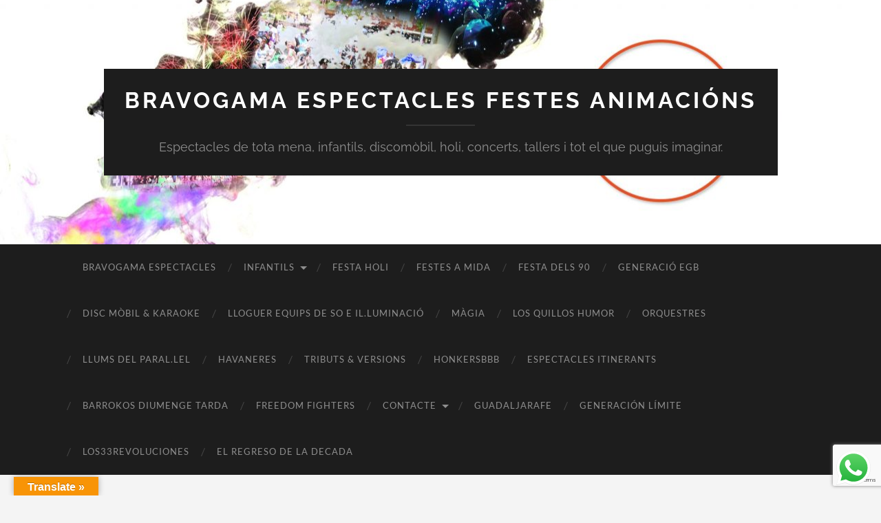

--- FILE ---
content_type: text/html; charset=UTF-8
request_url: https://bravogama.com/los-quillos/fb_img_1512639332038/
body_size: 15205
content:
<!DOCTYPE html><html
lang=ca><head><meta
http-equiv="content-type" content="text/html" charset="UTF-8"><meta
name="viewport" content="width=device-width, initial-scale=1.0"><link
rel=profile href=https://gmpg.org/xfn/11><meta
name='robots' content='index, follow, max-image-preview:large, max-snippet:-1, max-video-preview:-1'><title>los quillos - Bravogama Espectacles Festes Animacións</title><link
rel=canonical href=https://bravogama.com/los-quillos/fb_img_1512639332038/ ><meta
property="og:locale" content="ca_ES"><meta
property="og:type" content="article"><meta
property="og:title" content="los quillos - Bravogama Espectacles Festes Animacións"><meta
property="og:url" content="https://bravogama.com/los-quillos/fb_img_1512639332038/"><meta
property="og:site_name" content="Bravogama Espectacles Festes Animacións"><meta
property="article:publisher" content="https://es-es.facebook.com/pages/category/Company/Bravogama-Artistas-1479539139016681/"><meta
property="article:modified_time" content="2020-05-03T10:38:56+00:00"><meta
property="og:image" content="https://bravogama.com/los-quillos/fb_img_1512639332038"><meta
property="og:image:width" content="595"><meta
property="og:image:height" content="835"><meta
property="og:image:type" content="image/jpeg"><meta
name="twitter:card" content="summary_large_image"><meta
name="twitter:site" content="@bravogamamanagement"><link
rel=dns-prefetch href=//translate.google.com><link
rel=alternate type=application/rss+xml title="Bravogama  Espectacles Festes Animacións &raquo; Canal d&#039;informació" href=https://bravogama.com/feed/ ><link
rel=alternate type=application/rss+xml title="Bravogama  Espectacles Festes Animacións &raquo; Canal dels comentaris" href=https://bravogama.com/comments/feed/ ><link
rel=alternate title="oEmbed (JSON)" type=application/json+oembed href="https://bravogama.com/wp-json/oembed/1.0/embed?url=https%3A%2F%2Fbravogama.com%2Flos-quillos%2Ffb_img_1512639332038%2F"><link
rel=alternate title="oEmbed (XML)" type=text/xml+oembed href="https://bravogama.com/wp-json/oembed/1.0/embed?url=https%3A%2F%2Fbravogama.com%2Flos-quillos%2Ffb_img_1512639332038%2F&#038;format=xml">
<style id=wp-img-auto-sizes-contain-inline-css>img:is([sizes=auto i],[sizes^="auto," i]){contain-intrinsic-size:3000px 1500px}
/*# sourceURL=wp-img-auto-sizes-contain-inline-css */</style><link
rel=stylesheet href=https://bravogama.com/wp-content/cache/minify/14717.css media=all><style id=wp-emoji-styles-inline-css>img.wp-smiley, img.emoji {
		display: inline !important;
		border: none !important;
		box-shadow: none !important;
		height: 1em !important;
		width: 1em !important;
		margin: 0 0.07em !important;
		vertical-align: -0.1em !important;
		background: none !important;
		padding: 0 !important;
	}
/*# sourceURL=wp-emoji-styles-inline-css */</style><link
rel=stylesheet href=https://bravogama.com/wp-content/cache/minify/a5ff7.css media=all><style id=global-styles-inline-css>/*<![CDATA[*/:root{--wp--preset--aspect-ratio--square: 1;--wp--preset--aspect-ratio--4-3: 4/3;--wp--preset--aspect-ratio--3-4: 3/4;--wp--preset--aspect-ratio--3-2: 3/2;--wp--preset--aspect-ratio--2-3: 2/3;--wp--preset--aspect-ratio--16-9: 16/9;--wp--preset--aspect-ratio--9-16: 9/16;--wp--preset--color--black: #000000;--wp--preset--color--cyan-bluish-gray: #abb8c3;--wp--preset--color--white: #fff;--wp--preset--color--pale-pink: #f78da7;--wp--preset--color--vivid-red: #cf2e2e;--wp--preset--color--luminous-vivid-orange: #ff6900;--wp--preset--color--luminous-vivid-amber: #fcb900;--wp--preset--color--light-green-cyan: #7bdcb5;--wp--preset--color--vivid-green-cyan: #00d084;--wp--preset--color--pale-cyan-blue: #8ed1fc;--wp--preset--color--vivid-cyan-blue: #0693e3;--wp--preset--color--vivid-purple: #9b51e0;--wp--preset--color--accent: #cc432e;--wp--preset--color--dark-gray: #444;--wp--preset--color--medium-gray: #666;--wp--preset--color--light-gray: #888;--wp--preset--gradient--vivid-cyan-blue-to-vivid-purple: linear-gradient(135deg,rgb(6,147,227) 0%,rgb(155,81,224) 100%);--wp--preset--gradient--light-green-cyan-to-vivid-green-cyan: linear-gradient(135deg,rgb(122,220,180) 0%,rgb(0,208,130) 100%);--wp--preset--gradient--luminous-vivid-amber-to-luminous-vivid-orange: linear-gradient(135deg,rgb(252,185,0) 0%,rgb(255,105,0) 100%);--wp--preset--gradient--luminous-vivid-orange-to-vivid-red: linear-gradient(135deg,rgb(255,105,0) 0%,rgb(207,46,46) 100%);--wp--preset--gradient--very-light-gray-to-cyan-bluish-gray: linear-gradient(135deg,rgb(238,238,238) 0%,rgb(169,184,195) 100%);--wp--preset--gradient--cool-to-warm-spectrum: linear-gradient(135deg,rgb(74,234,220) 0%,rgb(151,120,209) 20%,rgb(207,42,186) 40%,rgb(238,44,130) 60%,rgb(251,105,98) 80%,rgb(254,248,76) 100%);--wp--preset--gradient--blush-light-purple: linear-gradient(135deg,rgb(255,206,236) 0%,rgb(152,150,240) 100%);--wp--preset--gradient--blush-bordeaux: linear-gradient(135deg,rgb(254,205,165) 0%,rgb(254,45,45) 50%,rgb(107,0,62) 100%);--wp--preset--gradient--luminous-dusk: linear-gradient(135deg,rgb(255,203,112) 0%,rgb(199,81,192) 50%,rgb(65,88,208) 100%);--wp--preset--gradient--pale-ocean: linear-gradient(135deg,rgb(255,245,203) 0%,rgb(182,227,212) 50%,rgb(51,167,181) 100%);--wp--preset--gradient--electric-grass: linear-gradient(135deg,rgb(202,248,128) 0%,rgb(113,206,126) 100%);--wp--preset--gradient--midnight: linear-gradient(135deg,rgb(2,3,129) 0%,rgb(40,116,252) 100%);--wp--preset--font-size--small: 16px;--wp--preset--font-size--medium: 20px;--wp--preset--font-size--large: 24px;--wp--preset--font-size--x-large: 42px;--wp--preset--font-size--regular: 19px;--wp--preset--font-size--larger: 32px;--wp--preset--spacing--20: 0.44rem;--wp--preset--spacing--30: 0.67rem;--wp--preset--spacing--40: 1rem;--wp--preset--spacing--50: 1.5rem;--wp--preset--spacing--60: 2.25rem;--wp--preset--spacing--70: 3.38rem;--wp--preset--spacing--80: 5.06rem;--wp--preset--shadow--natural: 6px 6px 9px rgba(0, 0, 0, 0.2);--wp--preset--shadow--deep: 12px 12px 50px rgba(0, 0, 0, 0.4);--wp--preset--shadow--sharp: 6px 6px 0px rgba(0, 0, 0, 0.2);--wp--preset--shadow--outlined: 6px 6px 0px -3px rgb(255, 255, 255), 6px 6px rgb(0, 0, 0);--wp--preset--shadow--crisp: 6px 6px 0px rgb(0, 0, 0);}:where(.is-layout-flex){gap: 0.5em;}:where(.is-layout-grid){gap: 0.5em;}body .is-layout-flex{display: flex;}.is-layout-flex{flex-wrap: wrap;align-items: center;}.is-layout-flex > :is(*, div){margin: 0;}body .is-layout-grid{display: grid;}.is-layout-grid > :is(*, div){margin: 0;}:where(.wp-block-columns.is-layout-flex){gap: 2em;}:where(.wp-block-columns.is-layout-grid){gap: 2em;}:where(.wp-block-post-template.is-layout-flex){gap: 1.25em;}:where(.wp-block-post-template.is-layout-grid){gap: 1.25em;}.has-black-color{color: var(--wp--preset--color--black) !important;}.has-cyan-bluish-gray-color{color: var(--wp--preset--color--cyan-bluish-gray) !important;}.has-white-color{color: var(--wp--preset--color--white) !important;}.has-pale-pink-color{color: var(--wp--preset--color--pale-pink) !important;}.has-vivid-red-color{color: var(--wp--preset--color--vivid-red) !important;}.has-luminous-vivid-orange-color{color: var(--wp--preset--color--luminous-vivid-orange) !important;}.has-luminous-vivid-amber-color{color: var(--wp--preset--color--luminous-vivid-amber) !important;}.has-light-green-cyan-color{color: var(--wp--preset--color--light-green-cyan) !important;}.has-vivid-green-cyan-color{color: var(--wp--preset--color--vivid-green-cyan) !important;}.has-pale-cyan-blue-color{color: var(--wp--preset--color--pale-cyan-blue) !important;}.has-vivid-cyan-blue-color{color: var(--wp--preset--color--vivid-cyan-blue) !important;}.has-vivid-purple-color{color: var(--wp--preset--color--vivid-purple) !important;}.has-black-background-color{background-color: var(--wp--preset--color--black) !important;}.has-cyan-bluish-gray-background-color{background-color: var(--wp--preset--color--cyan-bluish-gray) !important;}.has-white-background-color{background-color: var(--wp--preset--color--white) !important;}.has-pale-pink-background-color{background-color: var(--wp--preset--color--pale-pink) !important;}.has-vivid-red-background-color{background-color: var(--wp--preset--color--vivid-red) !important;}.has-luminous-vivid-orange-background-color{background-color: var(--wp--preset--color--luminous-vivid-orange) !important;}.has-luminous-vivid-amber-background-color{background-color: var(--wp--preset--color--luminous-vivid-amber) !important;}.has-light-green-cyan-background-color{background-color: var(--wp--preset--color--light-green-cyan) !important;}.has-vivid-green-cyan-background-color{background-color: var(--wp--preset--color--vivid-green-cyan) !important;}.has-pale-cyan-blue-background-color{background-color: var(--wp--preset--color--pale-cyan-blue) !important;}.has-vivid-cyan-blue-background-color{background-color: var(--wp--preset--color--vivid-cyan-blue) !important;}.has-vivid-purple-background-color{background-color: var(--wp--preset--color--vivid-purple) !important;}.has-black-border-color{border-color: var(--wp--preset--color--black) !important;}.has-cyan-bluish-gray-border-color{border-color: var(--wp--preset--color--cyan-bluish-gray) !important;}.has-white-border-color{border-color: var(--wp--preset--color--white) !important;}.has-pale-pink-border-color{border-color: var(--wp--preset--color--pale-pink) !important;}.has-vivid-red-border-color{border-color: var(--wp--preset--color--vivid-red) !important;}.has-luminous-vivid-orange-border-color{border-color: var(--wp--preset--color--luminous-vivid-orange) !important;}.has-luminous-vivid-amber-border-color{border-color: var(--wp--preset--color--luminous-vivid-amber) !important;}.has-light-green-cyan-border-color{border-color: var(--wp--preset--color--light-green-cyan) !important;}.has-vivid-green-cyan-border-color{border-color: var(--wp--preset--color--vivid-green-cyan) !important;}.has-pale-cyan-blue-border-color{border-color: var(--wp--preset--color--pale-cyan-blue) !important;}.has-vivid-cyan-blue-border-color{border-color: var(--wp--preset--color--vivid-cyan-blue) !important;}.has-vivid-purple-border-color{border-color: var(--wp--preset--color--vivid-purple) !important;}.has-vivid-cyan-blue-to-vivid-purple-gradient-background{background: var(--wp--preset--gradient--vivid-cyan-blue-to-vivid-purple) !important;}.has-light-green-cyan-to-vivid-green-cyan-gradient-background{background: var(--wp--preset--gradient--light-green-cyan-to-vivid-green-cyan) !important;}.has-luminous-vivid-amber-to-luminous-vivid-orange-gradient-background{background: var(--wp--preset--gradient--luminous-vivid-amber-to-luminous-vivid-orange) !important;}.has-luminous-vivid-orange-to-vivid-red-gradient-background{background: var(--wp--preset--gradient--luminous-vivid-orange-to-vivid-red) !important;}.has-very-light-gray-to-cyan-bluish-gray-gradient-background{background: var(--wp--preset--gradient--very-light-gray-to-cyan-bluish-gray) !important;}.has-cool-to-warm-spectrum-gradient-background{background: var(--wp--preset--gradient--cool-to-warm-spectrum) !important;}.has-blush-light-purple-gradient-background{background: var(--wp--preset--gradient--blush-light-purple) !important;}.has-blush-bordeaux-gradient-background{background: var(--wp--preset--gradient--blush-bordeaux) !important;}.has-luminous-dusk-gradient-background{background: var(--wp--preset--gradient--luminous-dusk) !important;}.has-pale-ocean-gradient-background{background: var(--wp--preset--gradient--pale-ocean) !important;}.has-electric-grass-gradient-background{background: var(--wp--preset--gradient--electric-grass) !important;}.has-midnight-gradient-background{background: var(--wp--preset--gradient--midnight) !important;}.has-small-font-size{font-size: var(--wp--preset--font-size--small) !important;}.has-medium-font-size{font-size: var(--wp--preset--font-size--medium) !important;}.has-large-font-size{font-size: var(--wp--preset--font-size--large) !important;}.has-x-large-font-size{font-size: var(--wp--preset--font-size--x-large) !important;}
/*# sourceURL=global-styles-inline-css *//*]]>*/</style><style id=classic-theme-styles-inline-css>/*! This file is auto-generated */
.wp-block-button__link{color:#fff;background-color:#32373c;border-radius:9999px;box-shadow:none;text-decoration:none;padding:calc(.667em + 2px) calc(1.333em + 2px);font-size:1.125em}.wp-block-file__button{background:#32373c;color:#fff;text-decoration:none}
/*# sourceURL=/wp-includes/css/classic-themes.min.css */</style><link
rel=stylesheet href=https://bravogama.com/wp-content/cache/minify/4cd7f.css media=all> <script src=https://bravogama.com/wp-content/cache/minify/d3195.js></script> <link
rel=https://api.w.org/ href=https://bravogama.com/wp-json/ ><link
rel=alternate title=JSON type=application/json href=https://bravogama.com/wp-json/wp/v2/media/888><link
rel=EditURI type=application/rsd+xml title=RSD href=https://bravogama.com/xmlrpc.php?rsd><meta
name="generator" content="WordPress 6.9"><link
rel=shortlink href='https://bravogama.com/?p=888'><style>p.hello{font-size:12px;color:darkgray;}#google_language_translator,#flags{text-align:left;}#google_language_translator,#language{clear:both;width:160px;text-align:right;}#language{float:right;}#flags{text-align:right;width:165px;float:right;clear:right;}#flags ul{float:right!important;}p.hello{text-align:right;float:right;clear:both;}.glt-clear{height:0px;clear:both;margin:0px;padding:0px;}#flags{width:165px;}#flags a{display:inline-block;margin-left:2px;}#google_language_translator{width:auto!important;}div.skiptranslate.goog-te-gadget{display:inline!important;}.goog-tooltip{display: none!important;}.goog-tooltip:hover{display: none!important;}.goog-text-highlight{background-color:transparent!important;border:none!important;box-shadow:none!important;}#google_language_translator select.goog-te-combo{color:#32373c;}#google_language_translator{color:transparent;}body{top:0px!important;}#goog-gt-{display:none!important;}font font{background-color:transparent!important;box-shadow:none!important;position:initial!important;}#glt-translate-trigger{left:20px;right:auto;}#glt-translate-trigger > span{color:#ffffff;}#glt-translate-trigger{background:#f89406;}.goog-te-gadget .goog-te-combo{width:100%;}</style> <script>(function(w,d,s,l,i){w[l]=w[l]||[];w[l].push({'gtm.start':
new Date().getTime(),event:'gtm.js'});var f=d.getElementsByTagName(s)[0],
j=d.createElement(s),dl=l!='dataLayer'?'&l='+l:'';j.async=true;j.src=
'https://www.googletagmanager.com/gtm.js?id='+i+dl;f.parentNode.insertBefore(j,f);
})(window,document,'script','dataLayer','GTM-TBVS98D');</script> <style data-context=foundation-flickity-css>/*<![CDATA[*//*! Flickity v2.0.2
http://flickity.metafizzy.co
---------------------------------------------- */.flickity-enabled{position:relative}.flickity-enabled:focus{outline:0}.flickity-viewport{overflow:hidden;position:relative;height:100%}.flickity-slider{position:absolute;width:100%;height:100%}.flickity-enabled.is-draggable{-webkit-tap-highlight-color:transparent;tap-highlight-color:transparent;-webkit-user-select:none;-moz-user-select:none;-ms-user-select:none;user-select:none}.flickity-enabled.is-draggable .flickity-viewport{cursor:move;cursor:-webkit-grab;cursor:grab}.flickity-enabled.is-draggable .flickity-viewport.is-pointer-down{cursor:-webkit-grabbing;cursor:grabbing}.flickity-prev-next-button{position:absolute;top:50%;width:44px;height:44px;border:none;border-radius:50%;background:#fff;background:hsla(0,0%,100%,.75);cursor:pointer;-webkit-transform:translateY(-50%);transform:translateY(-50%)}.flickity-prev-next-button:hover{background:#fff}.flickity-prev-next-button:focus{outline:0;box-shadow:0 0 0 5px #09f}.flickity-prev-next-button:active{opacity:.6}.flickity-prev-next-button.previous{left:10px}.flickity-prev-next-button.next{right:10px}.flickity-rtl .flickity-prev-next-button.previous{left:auto;right:10px}.flickity-rtl .flickity-prev-next-button.next{right:auto;left:10px}.flickity-prev-next-button:disabled{opacity:.3;cursor:auto}.flickity-prev-next-button svg{position:absolute;left:20%;top:20%;width:60%;height:60%}.flickity-prev-next-button .arrow{fill:#333}.flickity-page-dots{position:absolute;width:100%;bottom:-25px;padding:0;margin:0;list-style:none;text-align:center;line-height:1}.flickity-rtl .flickity-page-dots{direction:rtl}.flickity-page-dots .dot{display:inline-block;width:10px;height:10px;margin:0 8px;background:#333;border-radius:50%;opacity:.25;cursor:pointer}.flickity-page-dots .dot.is-selected{opacity:1}/*]]>*/</style><style data-context=foundation-slideout-css>.slideout-menu{position:fixed;left:0;top:0;bottom:0;right:auto;z-index:0;width:256px;overflow-y:auto;-webkit-overflow-scrolling:touch;display:none}.slideout-menu.pushit-right{left:auto;right:0}.slideout-panel{position:relative;z-index:1;will-change:transform}.slideout-open,.slideout-open .slideout-panel,.slideout-open body{overflow:hidden}.slideout-open .slideout-menu{display:block}.pushit{display:none}</style><style>/*<![CDATA[*/Customizer CSS -->::selection { background-color: #cc432e; }.featured-media .sticky-post { background-color: #cc432e; }fieldset legend { background-color: #cc432e; }:root .has-accent-background-color { background-color: #cc432e; }button:hover { background-color: #cc432e; }.button:hover { background-color: #cc432e; }.faux-button:hover { background-color: #cc432e; }a.more-link:hover { background-color: #cc432e; }.wp-block-button__link:hover { background-color: #cc432e; }.is-style-outline .wp-block-button__link.has-accent-color:hover { background-color: #cc432e; }.wp-block-file__button:hover { background-color: #cc432e; }input[type="button"]:hover { background-color: #cc432e; }input[type="reset"]:hover { background-color: #cc432e; }input[type="submit"]:hover { background-color: #cc432e; }.post-tags a:hover { background-color: #cc432e; }.content #respond input[type="submit"]:hover { background-color: #cc432e; }.search-form .search-submit { background-color: #cc432e; }.sidebar .tagcloud a:hover { background-color: #cc432e; }.footer .tagcloud a:hover { background-color: #cc432e; }.is-style-outline .wp-block-button__link.has-accent-color:hover { border-color: #cc432e; }.post-tags a:hover:after { border-right-color: #cc432e; }a { color: #cc432e; }.blog-title a:hover { color: #cc432e; }.blog-menu a:hover { color: #cc432e; }.post-title a:hover { color: #cc432e; }.post-meta a:hover { color: #cc432e; }.blog .format-quote blockquote cite a:hover { color: #cc432e; }:root .has-accent-color { color: #cc432e; }.post-categories a { color: #cc432e; }.post-categories a:hover { color: #cc432e; }.post-nav a:hover { color: #cc432e; }.archive-nav a:hover { color: #cc432e; }.comment-meta-content cite a:hover { color: #cc432e; }.comment-meta-content p a:hover { color: #cc432e; }.comment-actions a:hover { color: #cc432e; }#cancel-comment-reply-link { color: #cc432e; }#cancel-comment-reply-link:hover { color: #cc432e; }.widget-title a { color: #cc432e; }.widget-title a:hover { color: #cc432e; }.widget_text a { color: #cc432e; }.widget_text a:hover { color: #cc432e; }.widget_rss a { color: #cc432e; }.widget_rss a:hover { color: #cc432e; }.widget_archive a { color: #cc432e; }.widget_archive a:hover { color: #cc432e; }.widget_meta a { color: #cc432e; }.widget_meta a:hover { color: #cc432e; }.widget_recent_comments a { color: #cc432e; }.widget_recent_comments a:hover { color: #cc432e; }.widget_pages a { color: #cc432e; }.widget_pages a:hover { color: #cc432e; }.widget_links a { color: #cc432e; }.widget_links a:hover { color: #cc432e; }.widget_recent_entries a { color: #cc432e; }.widget_recent_entries a:hover { color: #cc432e; }.widget_categories a { color: #cc432e; }.widget_categories a:hover { color: #cc432e; }#wp-calendar a { color: #cc432e; }#wp-calendar a:hover { color: #cc432e; }#wp-calendar tfoot a:hover { color: #cc432e; }.wp-calendar-nav a:hover { color: #cc432e; }.widgetmore a { color: #cc432e; }.widgetmore a:hover { color: #cc432e; }/*]]>*/</style><style id=custom-background-css>body.custom-background { background-color: #f4f4f4; }</style> <script type=application/ld+json>{
    "@context": "http://schema.org",
    "@type": "BreadcrumbList",
    "itemListElement": [
        {
            "@type": "ListItem",
            "position": 1,
            "item": {
                "@id": "https://bravogama.com",
                "name": "Home"
            }
        },
        {
            "@type": "ListItem",
            "position": 2,
            "item": {
                "@id": "https://bravogama.com/los-quillos/",
                "name": "Los Quillos Humor"
            }
        },
        {
            "@type": "ListItem",
            "position": 3,
            "item": {
                "@id": "https://bravogama.com/los-quillos/fb_img_1512639332038/",
                "name": "los quillos"
            }
        }
    ]
}</script> <link
rel=icon href=https://bravogama.com/wp-content/uploads/2017/10/cropped-logoBG-RGB-x-fons-taronja-32x32.png sizes=32x32><link
rel=icon href=https://bravogama.com/wp-content/uploads/2017/10/cropped-logoBG-RGB-x-fons-taronja-192x192.png sizes=192x192><link
rel=apple-touch-icon href=https://bravogama.com/wp-content/uploads/2017/10/cropped-logoBG-RGB-x-fons-taronja-180x180.png><meta
name="msapplication-TileImage" content="https://bravogama.com/wp-content/uploads/2017/10/cropped-logoBG-RGB-x-fons-taronja-270x270.png"><style>.ios7.web-app-mode.has-fixed header{ background-color: rgba(3,122,221,.88);}</style></head><body
data-rsssl=1 class="attachment wp-singular attachment-template-default attachmentid-888 attachment-jpeg custom-background wp-theme-hemingway">
<noscript><iframe
src="https://www.googletagmanager.com/ns.html?id=GTM-TBVS98D"
height=0 width=0 style=display:none;visibility:hidden></iframe></noscript><a
class="skip-link button" href=#site-content>Skip to the content</a><div
class=big-wrapper><div
class="header-cover section bg-dark-light no-padding"><div
class="header section" style="background-image: url( https://bravogama.com/wp-content/uploads/2020/05/cropped-CARPETA-CARA-A2-scaled-1.jpg );"><div
class="header-inner section-inner"><div
class=blog-info><div
class=blog-title>
<a
href=https://bravogama.com rel=home>Bravogama  Espectacles Festes Animacións</a></div><p
class=blog-description>Espectacles de tota mena, infantils, discomòbil, holi, concerts, tallers i tot el que puguis imaginar.</p></div></div></div></div><div
class="navigation section no-padding bg-dark"><div
class="navigation-inner section-inner group"><div
class="toggle-container section-inner hidden">
<button
type=button class="nav-toggle toggle"><div
class=bar></div><div
class=bar></div><div
class=bar></div>
<span
class=screen-reader-text>Toggle mobile menu</span>
</button>
<button
type=button class="search-toggle toggle"><div
class=metal></div><div
class=glass></div><div
class=handle></div>
<span
class=screen-reader-text>Toggle search field</span>
</button></div><div
class="blog-search hidden"><form
role=search method=get class=search-form action=https://bravogama.com/ >
<label>
<span
class=screen-reader-text>Cerca:</span>
<input
type=search class=search-field placeholder="Cerca &hellip;" value name=s>
</label>
<input
type=submit class=search-submit value=Cerca></form></div><ul
class=blog-menu>
<li
id=menu-item-135 class="menu-item menu-item-type-post_type menu-item-object-page menu-item-home menu-item-135"><a
href=https://bravogama.com/ >Bravogama Espectacles</a></li>
<li
id=menu-item-1340 class="menu-item menu-item-type-post_type menu-item-object-page menu-item-has-children menu-item-1340"><a
href=https://bravogama.com/infantils/ >Infantils</a><ul
class=sub-menu>
<li
id=menu-item-1645 class="menu-item menu-item-type-post_type menu-item-object-page menu-item-1645"><a
href=https://bravogama.com/lino-show/ >Lino Showman</a></li>
<li
id=menu-item-1429 class="menu-item menu-item-type-post_type menu-item-object-page menu-item-1429"><a
href=https://bravogama.com/animacio-infantil/ >Animació Infantil</a></li>
<li
id=menu-item-1428 class="menu-item menu-item-type-post_type menu-item-object-page menu-item-1428"><a
href=https://bravogama.com/pallasos/ >Pallasos</a></li>
<li
id=menu-item-1430 class="menu-item menu-item-type-post_type menu-item-object-page menu-item-1430"><a
href=https://bravogama.com/xaranga-club/ >Xaranga Club</a></li>
<li
id=menu-item-1424 class="menu-item menu-item-type-post_type menu-item-object-page menu-item-1424"><a
href=https://bravogama.com/festa-remullada/ >Festa Remullada</a></li>
<li
id=menu-item-1426 class="menu-item menu-item-type-post_type menu-item-object-page menu-item-1426"><a
href=https://bravogama.com/snow-party/ >Snow Party</a></li>
<li
id=menu-item-1425 class="menu-item menu-item-type-post_type menu-item-object-page menu-item-1425"><a
href=https://bravogama.com/festa-de-lescuma/ >Festa de L&#8217;escuma</a></li>
<li
id=menu-item-1427 class="menu-item menu-item-type-post_type menu-item-object-page menu-item-1427"><a
href=https://bravogama.com/inflables/ >Inflables</a></li>
<li
id=menu-item-1433 class="menu-item menu-item-type-post_type menu-item-object-page menu-item-1433"><a
href=https://bravogama.com/discomobilinfantil/ >Disco Mòbil Infantil</a></li>
<li
id=menu-item-1665 class="menu-item menu-item-type-post_type menu-item-object-page menu-item-1665"><a
href=https://bravogama.com/tallers/ >Tallers</a></li></ul>
</li>
<li
id=menu-item-678 class="menu-item menu-item-type-post_type menu-item-object-page menu-item-678"><a
href=https://bravogama.com/festa-holi-festa-de-colors/ >Festa Holi</a></li>
<li
id=menu-item-1477 class="menu-item menu-item-type-post_type menu-item-object-page menu-item-1477"><a
href=https://bravogama.com/festes-a-mida/ >Festes a Mida</a></li>
<li
id=menu-item-1043 class="menu-item menu-item-type-post_type menu-item-object-page menu-item-1043"><a
href=https://bravogama.com/festa-dels-90/ >Festa dels 90</a></li>
<li
id=menu-item-1523 class="menu-item menu-item-type-post_type menu-item-object-page menu-item-1523"><a
href=https://bravogama.com/generacio-egb/ >Generació EGB</a></li>
<li
id=menu-item-198 class="menu-item menu-item-type-post_type menu-item-object-page menu-item-198"><a
href=https://bravogama.com/disc-mobil-karaoke/ >Disc Mòbil &#038; Karaoke</a></li>
<li
id=menu-item-427 class="menu-item menu-item-type-post_type menu-item-object-page menu-item-427"><a
href=https://bravogama.com/lloguer-equips-de-so-il-luminacio/ >Lloguer equips de So e il.luminació</a></li>
<li
id=menu-item-700 class="menu-item menu-item-type-post_type menu-item-object-page menu-item-700"><a
href=https://bravogama.com/magia/ >Màgia</a></li>
<li
id=menu-item-897 class="menu-item menu-item-type-post_type menu-item-object-page menu-item-897"><a
href=https://bravogama.com/los-quillos/ >Los Quillos Humor</a></li>
<li
id=menu-item-1095 class="menu-item menu-item-type-post_type menu-item-object-page menu-item-1095"><a
href=https://bravogama.com/orquestres/ >Orquestres</a></li>
<li
id=menu-item-1151 class="menu-item menu-item-type-post_type menu-item-object-page menu-item-1151"><a
href=https://bravogama.com/llums-del-paral-lel/ >Llums del Paral.lel</a></li>
<li
id=menu-item-1185 class="menu-item menu-item-type-post_type menu-item-object-page menu-item-1185"><a
href=https://bravogama.com/havaneres/ >Havaneres</a></li>
<li
id=menu-item-1225 class="menu-item menu-item-type-post_type menu-item-object-page menu-item-1225"><a
href=https://bravogama.com/tributs-versions/ >Tributs &#038; Versions</a></li>
<li
id=menu-item-1601 class="menu-item menu-item-type-post_type menu-item-object-page menu-item-1601"><a
href=https://bravogama.com/honkersbbb/ >HonkersBBB</a></li>
<li
id=menu-item-1536 class="menu-item menu-item-type-post_type menu-item-object-page menu-item-1536"><a
href=https://bravogama.com/espectacles-itinerants/ >Espectacles Itinerants</a></li>
<li
id=menu-item-1571 class="menu-item menu-item-type-post_type menu-item-object-page menu-item-1571"><a
href=https://bravogama.com/barrokos-diumenge-tarda/ >BARROKOS  Diumenge Tarda</a></li>
<li
id=menu-item-1675 class="menu-item menu-item-type-post_type menu-item-object-page menu-item-1675"><a
href=https://bravogama.com/freedom-fighters/ >Freedom Fighters</a></li>
<li
id=menu-item-145 class="menu-item menu-item-type-post_type menu-item-object-page menu-item-has-children menu-item-145"><a
href=https://bravogama.com/contacte/ >Contacte</a><ul
class=sub-menu>
<li
id=menu-item-1559 class="menu-item menu-item-type-post_type menu-item-object-page menu-item-1559"><a
href=https://bravogama.com/treballa-amb-nosaltres/ >Treballa amb nosaltres</a></li>
<li
id=menu-item-1563 class="menu-item menu-item-type-post_type menu-item-object-page menu-item-1563"><a
href=https://bravogama.com/contacte/ >Contacte</a></li></ul>
</li>
<li
id=menu-item-1706 class="menu-item menu-item-type-post_type menu-item-object-page menu-item-1706"><a
href=https://bravogama.com/guadaljarafe/ >Guadaljarafe</a></li>
<li
id=menu-item-1753 class="menu-item menu-item-type-post_type menu-item-object-page menu-item-1753"><a
href=https://bravogama.com/generacion-limite/ >Generación Límite</a></li>
<li
id=menu-item-1799 class="menu-item menu-item-type-post_type menu-item-object-page menu-item-1799"><a
href=https://bravogama.com/los33revoluciones/ >los33Revoluciones</a></li>
<li
id=menu-item-1834 class="menu-item menu-item-type-post_type menu-item-object-page menu-item-1834"><a
href=https://bravogama.com/el-regreso-de-la-decada/ >El Regreso de la Decada</a></li></ul><ul
class=mobile-menu>
<li
class="menu-item menu-item-type-post_type menu-item-object-page menu-item-home menu-item-135"><a
href=https://bravogama.com/ >Bravogama Espectacles</a></li>
<li
class="menu-item menu-item-type-post_type menu-item-object-page menu-item-has-children menu-item-1340"><a
href=https://bravogama.com/infantils/ >Infantils</a><ul
class=sub-menu>
<li
class="menu-item menu-item-type-post_type menu-item-object-page menu-item-1645"><a
href=https://bravogama.com/lino-show/ >Lino Showman</a></li>
<li
class="menu-item menu-item-type-post_type menu-item-object-page menu-item-1429"><a
href=https://bravogama.com/animacio-infantil/ >Animació Infantil</a></li>
<li
class="menu-item menu-item-type-post_type menu-item-object-page menu-item-1428"><a
href=https://bravogama.com/pallasos/ >Pallasos</a></li>
<li
class="menu-item menu-item-type-post_type menu-item-object-page menu-item-1430"><a
href=https://bravogama.com/xaranga-club/ >Xaranga Club</a></li>
<li
class="menu-item menu-item-type-post_type menu-item-object-page menu-item-1424"><a
href=https://bravogama.com/festa-remullada/ >Festa Remullada</a></li>
<li
class="menu-item menu-item-type-post_type menu-item-object-page menu-item-1426"><a
href=https://bravogama.com/snow-party/ >Snow Party</a></li>
<li
class="menu-item menu-item-type-post_type menu-item-object-page menu-item-1425"><a
href=https://bravogama.com/festa-de-lescuma/ >Festa de L&#8217;escuma</a></li>
<li
class="menu-item menu-item-type-post_type menu-item-object-page menu-item-1427"><a
href=https://bravogama.com/inflables/ >Inflables</a></li>
<li
class="menu-item menu-item-type-post_type menu-item-object-page menu-item-1433"><a
href=https://bravogama.com/discomobilinfantil/ >Disco Mòbil Infantil</a></li>
<li
class="menu-item menu-item-type-post_type menu-item-object-page menu-item-1665"><a
href=https://bravogama.com/tallers/ >Tallers</a></li></ul>
</li>
<li
class="menu-item menu-item-type-post_type menu-item-object-page menu-item-678"><a
href=https://bravogama.com/festa-holi-festa-de-colors/ >Festa Holi</a></li>
<li
class="menu-item menu-item-type-post_type menu-item-object-page menu-item-1477"><a
href=https://bravogama.com/festes-a-mida/ >Festes a Mida</a></li>
<li
class="menu-item menu-item-type-post_type menu-item-object-page menu-item-1043"><a
href=https://bravogama.com/festa-dels-90/ >Festa dels 90</a></li>
<li
class="menu-item menu-item-type-post_type menu-item-object-page menu-item-1523"><a
href=https://bravogama.com/generacio-egb/ >Generació EGB</a></li>
<li
class="menu-item menu-item-type-post_type menu-item-object-page menu-item-198"><a
href=https://bravogama.com/disc-mobil-karaoke/ >Disc Mòbil &#038; Karaoke</a></li>
<li
class="menu-item menu-item-type-post_type menu-item-object-page menu-item-427"><a
href=https://bravogama.com/lloguer-equips-de-so-il-luminacio/ >Lloguer equips de So e il.luminació</a></li>
<li
class="menu-item menu-item-type-post_type menu-item-object-page menu-item-700"><a
href=https://bravogama.com/magia/ >Màgia</a></li>
<li
class="menu-item menu-item-type-post_type menu-item-object-page menu-item-897"><a
href=https://bravogama.com/los-quillos/ >Los Quillos Humor</a></li>
<li
class="menu-item menu-item-type-post_type menu-item-object-page menu-item-1095"><a
href=https://bravogama.com/orquestres/ >Orquestres</a></li>
<li
class="menu-item menu-item-type-post_type menu-item-object-page menu-item-1151"><a
href=https://bravogama.com/llums-del-paral-lel/ >Llums del Paral.lel</a></li>
<li
class="menu-item menu-item-type-post_type menu-item-object-page menu-item-1185"><a
href=https://bravogama.com/havaneres/ >Havaneres</a></li>
<li
class="menu-item menu-item-type-post_type menu-item-object-page menu-item-1225"><a
href=https://bravogama.com/tributs-versions/ >Tributs &#038; Versions</a></li>
<li
class="menu-item menu-item-type-post_type menu-item-object-page menu-item-1601"><a
href=https://bravogama.com/honkersbbb/ >HonkersBBB</a></li>
<li
class="menu-item menu-item-type-post_type menu-item-object-page menu-item-1536"><a
href=https://bravogama.com/espectacles-itinerants/ >Espectacles Itinerants</a></li>
<li
class="menu-item menu-item-type-post_type menu-item-object-page menu-item-1571"><a
href=https://bravogama.com/barrokos-diumenge-tarda/ >BARROKOS  Diumenge Tarda</a></li>
<li
class="menu-item menu-item-type-post_type menu-item-object-page menu-item-1675"><a
href=https://bravogama.com/freedom-fighters/ >Freedom Fighters</a></li>
<li
class="menu-item menu-item-type-post_type menu-item-object-page menu-item-has-children menu-item-145"><a
href=https://bravogama.com/contacte/ >Contacte</a><ul
class=sub-menu>
<li
class="menu-item menu-item-type-post_type menu-item-object-page menu-item-1559"><a
href=https://bravogama.com/treballa-amb-nosaltres/ >Treballa amb nosaltres</a></li>
<li
class="menu-item menu-item-type-post_type menu-item-object-page menu-item-1563"><a
href=https://bravogama.com/contacte/ >Contacte</a></li></ul>
</li>
<li
class="menu-item menu-item-type-post_type menu-item-object-page menu-item-1706"><a
href=https://bravogama.com/guadaljarafe/ >Guadaljarafe</a></li>
<li
class="menu-item menu-item-type-post_type menu-item-object-page menu-item-1753"><a
href=https://bravogama.com/generacion-limite/ >Generación Límite</a></li>
<li
class="menu-item menu-item-type-post_type menu-item-object-page menu-item-1799"><a
href=https://bravogama.com/los33revoluciones/ >los33Revoluciones</a></li>
<li
class="menu-item menu-item-type-post_type menu-item-object-page menu-item-1834"><a
href=https://bravogama.com/el-regreso-de-la-decada/ >El Regreso de la Decada</a></li></ul></div></div><main
class="wrapper section-inner group" id=site-content><div
class="content left"><div
class=posts><div
id=post-888 class="post-888 attachment type-attachment status-inherit hentry"><div
class=content-inner><figure
class=featured-media>
<a
href=https://bravogama.com/wp-content/uploads/2020/04/FB_IMG_1512639332038.jpg rel=attachment>
<img
width=595 height=835 src=https://bravogama.com/wp-content/uploads/2020/04/FB_IMG_1512639332038.jpg class="attachment-post-image size-post-image" alt="el millor humor de la parodia nacional" decoding=async fetchpriority=high srcset="https://bravogama.com/wp-content/uploads/2020/04/FB_IMG_1512639332038.jpg 595w, https://bravogama.com/wp-content/uploads/2020/04/FB_IMG_1512639332038-214x300.jpg 214w" sizes="(max-width: 595px) 100vw, 595px">		</a></figure><div
class=post-header><h1 class="post-title">FB_IMG_1512639332038.jpg</h1><div
class=post-meta>
<span>abril 2, 2020</span>
<span
class=date-sep> / </span>
<span>595 <span
style=text-transform:lowercase;>x</span> 595 px</span></div></div></div><div
class=post-meta-bottom><div
class="post-nav group">
<a
href class=post-nav-older rel=attachment>&laquo; Anterior<span> adjunt</span></a>
<a
href=https://bravogama.com/los-quillos/foto_1/ class=post-nav-newer rel=attachment>Següent<span> adjunt</span> &raquo;</a></div></div></div></div></div></main><div
class="footer section large-padding bg-dark"><div
class="footer-inner section-inner group"></div></div><div
class="credits section bg-dark no-padding"><div
class="credits-inner section-inner group"><p
class=credits-left>
&copy; 2026 <a
href=https://bravogama.com>Bravogama  Espectacles Festes Animacións</a></p><p
class=credits-right>
<span>Tema de <a
href=https://andersnoren.se>Anders Noren</a></span> &mdash; <a
title="A la part superior" class=tothetop>Amunt &uarr;</a></p></div></div></div> <script type=speculationrules>{"prefetch":[{"source":"document","where":{"and":[{"href_matches":"/*"},{"not":{"href_matches":["/wp-*.php","/wp-admin/*","/wp-content/uploads/*","/wp-content/*","/wp-content/plugins/*","/wp-content/themes/hemingway/*","/*\\?(.+)"]}},{"not":{"selector_matches":"a[rel~=\"nofollow\"]"}},{"not":{"selector_matches":".no-prefetch, .no-prefetch a"}}]},"eagerness":"conservative"}]}</script> <div
id=glt-translate-trigger><span
class=notranslate>Translate »</span></div><div
id=glt-toolbar></div><div
id=flags style=display:none class=size18><ul
id=sortable class=ui-sortable><li
id=English><a
href=# title=English class="nturl notranslate en flag English"></a></li><li
id=Spanish><a
href=# title=Spanish class="nturl notranslate es flag Spanish"></a></li></ul></div><div
id=glt-footer><div
id=google_language_translator class=default-language-ca></div></div><script>function GoogleLanguageTranslatorInit() { new google.translate.TranslateElement({pageLanguage: 'ca', includedLanguages:'en,es', autoDisplay: false}, 'google_language_translator');}</script>		<style id=ht-ctc-entry-animations>/*<![CDATA[*/.ht_ctc_entry_animation{animation-duration:0.4s;animation-fill-mode:both;animation-delay:0s;animation-iteration-count:1;}			@keyframes ht_ctc_anim_corner {0% {opacity: 0;transform: scale(0);}100% {opacity: 1;transform: scale(1);}}.ht_ctc_an_entry_corner {animation-name: ht_ctc_anim_corner;animation-timing-function: cubic-bezier(0.25, 1, 0.5, 1);transform-origin: bottom var(--side, right);}/*]]>*/</style><div
class="ht-ctc ht-ctc-chat ctc-analytics ctc_wp_desktop style-3  ht_ctc_entry_animation ht_ctc_an_entry_corner " id=ht-ctc-chat
style="display: none;  position: fixed; bottom: 15px; right: 15px;"   ><div
class="ht_ctc_style ht_ctc_chat_style"><div
title = &#039;Contacta per WhatsApp&#039; style="display:flex;justify-content:center;align-items:center; " class="ctc_s_3 ctc_nb" data-nb_top=-5px data-nb_right=-5px><p
class="ctc-analytics ctc_cta ctc_cta_stick ht-ctc-cta " style="padding: 0px 16px; line-height: 1.6; font-size: 13px; background-color: #25d366; color: #ffffff; border-radius:10px; margin:0 10px;  display: none; ">Contacta per WhatsApp</p>
<svg
style="pointer-events:none; display:block; height:50px; width:50px;" width=50px height=50px viewBox="0 0 1219.547 1225.016">
<path
style="fill: #E0E0E0;" fill=#E0E0E0 d="M1041.858 178.02C927.206 63.289 774.753.07 612.325 0 277.617 0 5.232 272.298 5.098 606.991c-.039 106.986 27.915 211.42 81.048 303.476L0 1225.016l321.898-84.406c88.689 48.368 188.547 73.855 290.166 73.896h.258.003c334.654 0 607.08-272.346 607.222-607.023.056-162.208-63.052-314.724-177.689-429.463zm-429.533 933.963h-.197c-90.578-.048-179.402-24.366-256.878-70.339l-18.438-10.93-191.021 50.083 51-186.176-12.013-19.087c-50.525-80.336-77.198-173.175-77.16-268.504.111-278.186 226.507-504.503 504.898-504.503 134.812.056 261.519 52.604 356.814 147.965 95.289 95.36 147.728 222.128 147.688 356.948-.118 278.195-226.522 504.543-504.693 504.543z"/>
<linearGradient
id="htwaicona-chat" gradientUnits="userSpaceOnUse" x1="609.77" y1="1190.114" x2="609.77" y2="21.084">
<stop
offset=0 stop-color=#20b038 />
<stop
offset=1 stop-color=#60d66a />
</linearGradient>
<path
style="fill: url(#htwaicona-chat);" fill=url(#htwaicona-chat) d="M27.875 1190.114l82.211-300.18c-50.719-87.852-77.391-187.523-77.359-289.602.133-319.398 260.078-579.25 579.469-579.25 155.016.07 300.508 60.398 409.898 169.891 109.414 109.492 169.633 255.031 169.57 409.812-.133 319.406-260.094 579.281-579.445 579.281-.023 0 .016 0 0 0h-.258c-96.977-.031-192.266-24.375-276.898-70.5l-307.188 80.548z"/>
<image
overflow=visible opacity=.08 width=682 height=639 transform="translate(270.984 291.372)"/>
<path
fill-rule=evenodd clip-rule=evenodd style="fill: #FFFFFF;" fill=#FFF d="M462.273 349.294c-11.234-24.977-23.062-25.477-33.75-25.914-8.742-.375-18.75-.352-28.742-.352-10 0-26.25 3.758-39.992 18.766-13.75 15.008-52.5 51.289-52.5 125.078 0 73.797 53.75 145.102 61.242 155.117 7.5 10 103.758 166.266 256.203 226.383 126.695 49.961 152.477 40.023 179.977 37.523s88.734-36.273 101.234-71.297c12.5-35.016 12.5-65.031 8.75-71.305-3.75-6.25-13.75-10-28.75-17.5s-88.734-43.789-102.484-48.789-23.75-7.5-33.75 7.516c-10 15-38.727 48.773-47.477 58.773-8.75 10.023-17.5 11.273-32.5 3.773-15-7.523-63.305-23.344-120.609-74.438-44.586-39.75-74.688-88.844-83.438-103.859-8.75-15-.938-23.125 6.586-30.602 6.734-6.719 15-17.508 22.5-26.266 7.484-8.758 9.984-15.008 14.984-25.008 5-10.016 2.5-18.773-1.25-26.273s-32.898-81.67-46.234-111.326z"/>
<path
style="fill: #FFFFFF;" fill=#FFF d="M1036.898 176.091C923.562 62.677 772.859.185 612.297.114 281.43.114 12.172 269.286 12.039 600.137 12 705.896 39.633 809.13 92.156 900.13L7 1211.067l318.203-83.438c87.672 47.812 186.383 73.008 286.836 73.047h.255.003c330.812 0 600.109-269.219 600.25-600.055.055-160.343-62.328-311.108-175.649-424.53zm-424.601 923.242h-.195c-89.539-.047-177.344-24.086-253.93-69.531l-18.227-10.805-188.828 49.508 50.414-184.039-11.875-18.867c-49.945-79.414-76.312-171.188-76.273-265.422.109-274.992 223.906-498.711 499.102-498.711 133.266.055 258.516 52 352.719 146.266 94.195 94.266 146.031 219.578 145.992 352.852-.118 274.999-223.923 498.749-498.899 498.749z"/>
</svg></div></div></div>
<span
class=ht_ctc_chat_data data-settings="{&quot;number&quot;:&quot;34607324602&quot;,&quot;pre_filled&quot;:&quot;&quot;,&quot;dis_m&quot;:&quot;show&quot;,&quot;dis_d&quot;:&quot;show&quot;,&quot;css&quot;:&quot;cursor: pointer; z-index: 99999999;&quot;,&quot;pos_d&quot;:&quot;position: fixed; bottom: 15px; right: 15px;&quot;,&quot;pos_m&quot;:&quot;position: fixed; bottom: 15px; right: 15px;&quot;,&quot;side_d&quot;:&quot;right&quot;,&quot;side_m&quot;:&quot;right&quot;,&quot;schedule&quot;:&quot;no&quot;,&quot;se&quot;:150,&quot;ani&quot;:&quot;no-animation&quot;,&quot;url_target_d&quot;:&quot;_blank&quot;,&quot;ga&quot;:&quot;yes&quot;,&quot;gtm&quot;:&quot;1&quot;,&quot;fb&quot;:&quot;yes&quot;,&quot;webhook_format&quot;:&quot;json&quot;,&quot;g_init&quot;:&quot;default&quot;,&quot;g_an_event_name&quot;:&quot;chat: {number}&quot;,&quot;gtm_event_name&quot;:&quot;Click to Chat&quot;,&quot;pixel_event_name&quot;:&quot;Click to Chat by HoliThemes&quot;}" data-rest=096a0ed75f></span><div
class=argpd-footer><ul
id=menu-textos-legales-adapta-rgpd class><li><a
href=https://bravogama.com/aviso-legal/ >Aviso Legal</a></li><li><a
href=https://bravogama.com/politica-de-privacidad/ >Política de Privacidad</a></li><li><a
href=https://bravogama.com/politica-de-cookies/ >Política de Cookies</a></li><li><a
class=cookies-eu-banner-closed href=javascript:void(0);>Configuración de Cookies</a></li><li
id=menu-item-817 class="menu-item menu-item-type-post_type menu-item-object-page menu-item-817"><a
href=https://bravogama.com/animacio-infantil/ >Animació Infantil</a></li>
<li
id=menu-item-830 class="menu-item menu-item-type-post_type menu-item-object-page menu-item-830"><a
href=https://bravogama.com/pallasos/ >Pallasos</a></li>
<li
id=menu-item-875 class="menu-item menu-item-type-post_type menu-item-object-page menu-item-875"><a
href=https://bravogama.com/inflables/ >Inflables</a></li>
<li
id=menu-item-898 class="menu-item menu-item-type-post_type menu-item-object-page menu-item-898"><a
href=https://bravogama.com/los-quillos/ >Los Quillos Humor</a></li>
<li
id=menu-item-951 class="menu-item menu-item-type-post_type menu-item-object-page menu-item-951"><a
href=https://bravogama.com/snow-party/ >Snow Party</a></li>
<li
id=menu-item-994 class="menu-item menu-item-type-post_type menu-item-object-page menu-item-994"><a
href=https://bravogama.com/festa-de-lescuma/ >Festa de L&#8217;escuma</a></li>
<li
id=menu-item-1019 class="menu-item menu-item-type-post_type menu-item-object-page menu-item-1019"><a
href=https://bravogama.com/festa-remullada/ >Festa Remullada</a></li>
<li
id=menu-item-1044 class="menu-item menu-item-type-post_type menu-item-object-page menu-item-1044"><a
href=https://bravogama.com/festa-dels-90/ >Festa dels 90</a></li>
<li
id=menu-item-1096 class="menu-item menu-item-type-post_type menu-item-object-page menu-item-1096"><a
href=https://bravogama.com/orquestres/ >Orquestres</a></li>
<li
id=menu-item-1152 class="menu-item menu-item-type-post_type menu-item-object-page menu-item-1152"><a
href=https://bravogama.com/llums-del-paral-lel/ >Llums del Paral.lel</a></li>
<li
id=menu-item-1186 class="menu-item menu-item-type-post_type menu-item-object-page menu-item-1186"><a
href=https://bravogama.com/havaneres/ >Havaneres</a></li>
<li
id=menu-item-1226 class="menu-item menu-item-type-post_type menu-item-object-page menu-item-1226"><a
href=https://bravogama.com/tributs-versions/ >Tributs &#038; Versions</a></li>
<li
id=menu-item-1341 class="menu-item menu-item-type-post_type menu-item-object-page menu-item-1341"><a
href=https://bravogama.com/infantils/ >Infantils</a></li>
<li
id=menu-item-1478 class="menu-item menu-item-type-post_type menu-item-object-page menu-item-1478"><a
href=https://bravogama.com/festes-a-mida/ >Festes a Mida</a></li>
<li
id=menu-item-1524 class="menu-item menu-item-type-post_type menu-item-object-page menu-item-1524"><a
href=https://bravogama.com/generacio-egb/ >Generació EGB</a></li>
<li
id=menu-item-1537 class="menu-item menu-item-type-post_type menu-item-object-page menu-item-1537"><a
href=https://bravogama.com/espectacles-itinerants/ >Espectacles Itinerants</a></li>
<li
id=menu-item-1560 class="menu-item menu-item-type-post_type menu-item-object-page menu-item-1560"><a
href=https://bravogama.com/treballa-amb-nosaltres/ >Treballa amb nosaltres</a></li>
<li
id=menu-item-1602 class="menu-item menu-item-type-post_type menu-item-object-page menu-item-1602"><a
href=https://bravogama.com/honkersbbb/ >HonkersBBB</a></li>
<li
id=menu-item-1646 class="menu-item menu-item-type-post_type menu-item-object-page menu-item-1646"><a
href=https://bravogama.com/lino-show/ >Lino Showman</a></li>
<li
id=menu-item-1676 class="menu-item menu-item-type-post_type menu-item-object-page menu-item-1676"><a
href=https://bravogama.com/freedom-fighters/ >Freedom Fighters</a></li>
<li
id=menu-item-1707 class="menu-item menu-item-type-post_type menu-item-object-page menu-item-1707"><a
href=https://bravogama.com/guadaljarafe/ >Guadaljarafe</a></li>
<li
id=menu-item-1754 class="menu-item menu-item-type-post_type menu-item-object-page menu-item-1754"><a
href=https://bravogama.com/generacion-limite/ >Generación Límite</a></li>
<li
id=menu-item-1800 class="menu-item menu-item-type-post_type menu-item-object-page menu-item-1800"><a
href=https://bravogama.com/los33revoluciones/ >los33Revoluciones</a></li>
<li
id=menu-item-1835 class="menu-item menu-item-type-post_type menu-item-object-page menu-item-1835"><a
href=https://bravogama.com/el-regreso-de-la-decada/ >El Regreso de la Decada</a></li></ul></div><div
id=cookies-eu-wrapper><div
id=cookies-eu-banner
data-wait-remove=250
><div
id=cookies-eu-label>
Esta web utiliza cookies propias y de terceros para su correcto funcionamiento y para fines analíticos y para mostrarte publicidad relacionada con sus preferencias en base a un perfil elaborado a partir de tus hábitos de navegación. Contiene enlaces a sitios web de terceros con políticas de privacidad ajenas que podrás aceptar o no cuando accedas a ellos. Al hacer clic en el botón Aceptar, acepta el uso de estas tecnologías y el procesamiento de tus datos para estos propósitos.<a
class=argpd-cookies-politica rel=nofollow id=cookies-eu-more href=https://bravogama.com/politica-de-cookies/ >Ver</a></div><div
id=cookies-eu-buttons>
<button
id=cookies-eu-reject class=cookies-eu-reject>Rechazar</button>
<button
id=cookies-eu-accept class=cookies-eu-accept>Aceptar</button></div></div></div><div
id=cookies-eu-banner-closed>
<span>Privacidad</span></div> <script id=ht_ctc_app_js-js-extra>var ht_ctc_chat_var = {"number":"34607324602","pre_filled":"","dis_m":"show","dis_d":"show","css":"cursor: pointer; z-index: 99999999;","pos_d":"position: fixed; bottom: 15px; right: 15px;","pos_m":"position: fixed; bottom: 15px; right: 15px;","side_d":"right","side_m":"right","schedule":"no","se":"150","ani":"no-animation","url_target_d":"_blank","ga":"yes","gtm":"1","fb":"yes","webhook_format":"json","g_init":"default","g_an_event_name":"chat: {number}","gtm_event_name":"Click to Chat","pixel_event_name":"Click to Chat by HoliThemes"};
var ht_ctc_variables = {"g_an_event_name":"chat: {number}","gtm_event_name":"Click to Chat","pixel_event_type":"trackCustom","pixel_event_name":"Click to Chat by HoliThemes","g_an_params":["g_an_param_1","g_an_param_2"],"g_an_param_1":{"key":"event_category","value":"Click to Chat for WhatsApp"},"g_an_param_2":{"key":"event_label","value":"{title}, {url}"},"pixel_params":["pixel_param_1","pixel_param_2","pixel_param_3","pixel_param_4"],"pixel_param_1":{"key":"Category","value":"Click to Chat for WhatsApp"},"pixel_param_2":{"key":"ID","value":"{number}"},"pixel_param_3":{"key":"Title","value":"{title}"},"pixel_param_4":{"key":"URL","value":"{url}"},"gtm_params":["gtm_param_1","gtm_param_2","gtm_param_3","gtm_param_4","gtm_param_5"],"gtm_param_1":{"key":"type","value":"chat"},"gtm_param_2":{"key":"number","value":"{number}"},"gtm_param_3":{"key":"title","value":"{title}"},"gtm_param_4":{"key":"url","value":"{url}"},"gtm_param_5":{"key":"ref","value":"dataLayer push"}};
//# sourceURL=ht_ctc_app_js-js-extra</script> <script src=https://bravogama.com/wp-content/cache/minify/584b9.js defer></script> <script src=https://bravogama.com/wp-content/cache/minify/501dc.js></script> <script id=wp-i18n-js-after>wp.i18n.setLocaleData( { 'text direction\u0004ltr': [ 'ltr' ] } );
//# sourceURL=wp-i18n-js-after</script> <script src=https://bravogama.com/wp-content/cache/minify/1f540.js></script> <script id=contact-form-7-js-translations>( function( domain, translations ) {
	var localeData = translations.locale_data[ domain ] || translations.locale_data.messages;
	localeData[""].domain = domain;
	wp.i18n.setLocaleData( localeData, domain );
} )( "contact-form-7", {"translation-revision-date":"2025-04-11 11:03:18+0000","generator":"GlotPress\/4.0.1","domain":"messages","locale_data":{"messages":{"":{"domain":"messages","plural-forms":"nplurals=2; plural=n != 1;","lang":"ca"},"This contact form is placed in the wrong place.":["Aquest formulari de contacte est\u00e0 col\u00b7locat en el lloc equivocat."],"Error:":["Error:"]}},"comment":{"reference":"includes\/js\/index.js"}} );
//# sourceURL=contact-form-7-js-translations</script> <script id=contact-form-7-js-before>var wpcf7 = {
    "api": {
        "root": "https:\/\/bravogama.com\/wp-json\/",
        "namespace": "contact-form-7\/v1"
    },
    "cached": 1
};
//# sourceURL=contact-form-7-js-before</script> <script src=https://bravogama.com/wp-content/cache/minify/867b4.js></script> <script src="//translate.google.com/translate_a/element.js?cb=GoogleLanguageTranslatorInit" id=scripts-google-js></script> <script src=https://bravogama.com/wp-content/cache/minify/1817a.js></script> <script src=https://bravogama.com/wp-content/cache/minify/69faf.js async></script> <script id=jquery-lazyloadxt-js-extra>var a3_lazyload_params = {"apply_images":"1","apply_videos":"1"};
//# sourceURL=jquery-lazyloadxt-js-extra</script> <script src=https://bravogama.com/wp-content/cache/minify/991e9.js></script> <script id=jquery-lazyloadxt-extend-js-extra>var a3_lazyload_extend_params = {"edgeY":"0","horizontal_container_classnames":""};
//# sourceURL=jquery-lazyloadxt-extend-js-extra</script> <script src=https://bravogama.com/wp-content/cache/minify/0b867.js></script> <script src="https://www.google.com/recaptcha/api.js?render=6LekZPsUAAAAAFqPCNV4VbyBCpe-Il_7q0-NVJoS&amp;ver=3.0" id=google-recaptcha-js></script> <script src=https://bravogama.com/wp-content/cache/minify/e6deb.js></script> <script id=wpcf7-recaptcha-js-before>var wpcf7_recaptcha = {
    "sitekey": "6LekZPsUAAAAAFqPCNV4VbyBCpe-Il_7q0-NVJoS",
    "actions": {
        "homepage": "homepage",
        "contactform": "contactform"
    }
};
//# sourceURL=wpcf7-recaptcha-js-before</script> <script src=https://bravogama.com/wp-content/cache/minify/2a6b9.js></script> <script id=wp-emoji-settings type=application/json>
{"baseUrl":"https://s.w.org/images/core/emoji/17.0.2/72x72/","ext":".png","svgUrl":"https://s.w.org/images/core/emoji/17.0.2/svg/","svgExt":".svg","source":{"concatemoji":"https://bravogama.com/wp-includes/js/wp-emoji-release.min.js?ver=6.9"}}
</script> <script type=module>/*<![CDATA[*//*! This file is auto-generated */
const a=JSON.parse(document.getElementById("wp-emoji-settings").textContent),o=(window._wpemojiSettings=a,"wpEmojiSettingsSupports"),s=["flag","emoji"];function i(e){try{var t={supportTests:e,timestamp:(new Date).valueOf()};sessionStorage.setItem(o,JSON.stringify(t))}catch(e){}}function c(e,t,n){e.clearRect(0,0,e.canvas.width,e.canvas.height),e.fillText(t,0,0);t=new Uint32Array(e.getImageData(0,0,e.canvas.width,e.canvas.height).data);e.clearRect(0,0,e.canvas.width,e.canvas.height),e.fillText(n,0,0);const a=new Uint32Array(e.getImageData(0,0,e.canvas.width,e.canvas.height).data);return t.every((e,t)=>e===a[t])}function p(e,t){e.clearRect(0,0,e.canvas.width,e.canvas.height),e.fillText(t,0,0);var n=e.getImageData(16,16,1,1);for(let e=0;e<n.data.length;e++)if(0!==n.data[e])return!1;return!0}function u(e,t,n,a){switch(t){case"flag":return n(e,"\ud83c\udff3\ufe0f\u200d\u26a7\ufe0f","\ud83c\udff3\ufe0f\u200b\u26a7\ufe0f")?!1:!n(e,"\ud83c\udde8\ud83c\uddf6","\ud83c\udde8\u200b\ud83c\uddf6")&&!n(e,"\ud83c\udff4\udb40\udc67\udb40\udc62\udb40\udc65\udb40\udc6e\udb40\udc67\udb40\udc7f","\ud83c\udff4\u200b\udb40\udc67\u200b\udb40\udc62\u200b\udb40\udc65\u200b\udb40\udc6e\u200b\udb40\udc67\u200b\udb40\udc7f");case"emoji":return!a(e,"\ud83e\u1fac8")}return!1}function f(e,t,n,a){let r;const o=(r="undefined"!=typeof WorkerGlobalScope&&self instanceof WorkerGlobalScope?new OffscreenCanvas(300,150):document.createElement("canvas")).getContext("2d",{willReadFrequently:!0}),s=(o.textBaseline="top",o.font="600 32px Arial",{});return e.forEach(e=>{s[e]=t(o,e,n,a)}),s}function r(e){var t=document.createElement("script");t.src=e,t.defer=!0,document.head.appendChild(t)}a.supports={everything:!0,everythingExceptFlag:!0},new Promise(t=>{let n=function(){try{var e=JSON.parse(sessionStorage.getItem(o));if("object"==typeof e&&"number"==typeof e.timestamp&&(new Date).valueOf()<e.timestamp+604800&&"object"==typeof e.supportTests)return e.supportTests}catch(e){}return null}();if(!n){if("undefined"!=typeof Worker&&"undefined"!=typeof OffscreenCanvas&&"undefined"!=typeof URL&&URL.createObjectURL&&"undefined"!=typeof Blob)try{var e="postMessage("+f.toString()+"("+[JSON.stringify(s),u.toString(),c.toString(),p.toString()].join(",")+"));",a=new Blob([e],{type:"text/javascript"});const r=new Worker(URL.createObjectURL(a),{name:"wpTestEmojiSupports"});return void(r.onmessage=e=>{i(n=e.data),r.terminate(),t(n)})}catch(e){}i(n=f(s,u,c,p))}t(n)}).then(e=>{for(const n in e)a.supports[n]=e[n],a.supports.everything=a.supports.everything&&a.supports[n],"flag"!==n&&(a.supports.everythingExceptFlag=a.supports.everythingExceptFlag&&a.supports[n]);var t;a.supports.everythingExceptFlag=a.supports.everythingExceptFlag&&!a.supports.flag,a.supports.everything||((t=a.source||{}).concatemoji?r(t.concatemoji):t.wpemoji&&t.twemoji&&(r(t.twemoji),r(t.wpemoji)))});
//# sourceURL=https://bravogama.com/wp-includes/js/wp-emoji-loader.min.js/*]]>*/</script> <script>jQuery(function ($) {
    'use strict';

    window.Adapta_RGPD = window.Adapta_RGPD || {};

    Adapta_RGPD.getCookie= function(name) {
        var v = document.cookie.match('(^|;) ?' + name + '=([^;]*)(;|$)');
        return v ? v[2] : null;
    }

    Adapta_RGPD.setCookie= function (name, value) {
      var date = new Date();
      date.setTime(date.getTime() + this.cookieTimeout);
      
      document.cookie = name + '=' + value + ';expires=' + date.toUTCString() + ';path=/';
    };

    Adapta_RGPD.deleteCookie = function (name) {
        var hostname = document.location.hostname.replace(/^www\./, '');
        var nacked = hostname.replace(/^[^.]+\./g, "");
        var commonSuffix = '; expires=Thu, 01-Jan-1970 00:00:01 GMT; path=/';

        // remove cookies that match name
        document.cookie = name + '=; domain=.' + hostname + commonSuffix;
        document.cookie = name + '=; domain=.' + nacked + commonSuffix;
        document.cookie = name + '=' + commonSuffix;

        // search and remove all cookies starts with name
        document.cookie.split(';')
        .filter(function(el) {
            return el.trim().indexOf(name) === 0;
        })
        .forEach(function(el) {
            var [k,v] = el.split('=');
            document.cookie = k + '=; domain=.' + hostname + commonSuffix;
            document.cookie = k + '=; domain=.' + nacked + commonSuffix;            
            document.cookie = k + '=' + commonSuffix;
        })
    };

    Adapta_RGPD.onlyUnique= function(value, index, self) {
      return self.indexOf(value) === index;
    };

    Adapta_RGPD.removeItemOnce = function(arr, value) {
      var index = arr.indexOf(value);
      if (index > -1) {
        arr.splice(index, 1);
      }
      return arr;
    };

    // load events.
    Adapta_RGPD.loadEvents= function(){
        $("[id^='custom-cookies-accept']").click(function(){
            var consents= new Array();  
            var value= Adapta_RGPD.getCookie('hasConsents');
            if ( null != value && value.length) {
                consents = value.split("+")
            }
            
            var consent = this.dataset.consent;
            consents.push(consent)
            
            var unique= consents.filter(Adapta_RGPD.onlyUnique);
            Adapta_RGPD.setCookie('hasConsents', unique.join('+'));
            Adapta_RGPD.setCookie('hasConsent', true);
        });

        $("[id^='custom-cookies-reject'],#custom-cookies-eu-reject,#cookies-eu-reject").click(function(){
            const trackingCookiesNames = ['__utma', '__utmb', '__utmc', '__utmt', '__utmv', '__utmz', '_ga', '_gat', '_gid', '_fbp'];   
            var value= Adapta_RGPD.getCookie('hasConsents');
            if ( null == value ) {
                return
            }

            // consent is the consent to remove. Ej ANLT
            var consent = ('undefined' !== typeof this.dataset && this.dataset.hasOwnProperty('consent'))?this.dataset.consent:null;
            if (consent != null) {              
                var consents = value.split("+")         
                consents=Adapta_RGPD.removeItemOnce(consents, consent)
                Adapta_RGPD.setCookie('hasConsents', consents.join('+'));
            }
            
            if ( 'ANLTCS' == consent || null == consent ) {
                trackingCookiesNames.map(Adapta_RGPD.deleteCookie);
            }

            // update api consent
            var consentUUIDCookie = Adapta_RGPD.getCookie('argpd_consentUUID');
            if ( null == consentUUIDCookie || consentUUIDCookie.length == 0) {
                return;
            }
        
            var ajaxurl = 'https://bravogama.com/wp-admin/admin-ajax.php';
            var data = {
                action: 'cookie_consent',
                security: 'b708bd1280',
                uri: window.location.href,
                'update': 1,
                'statement': $("#cookies-eu-label").text(),
                'purpose-necessary': 1,
                'purpose-non-necessary': 0,
                'purpose-analytics': 0,
                'purpose-marketing': 0,
                'purpose-advertisement': 0,
            };              
            $.post( ajaxurl, data, function(response) {                 
                
                if ( undefined !== response.success && false === response.success ) {                       
                    return;
                }       
            });
        });

        // reject all event
        $("#cookies-eu-banner-closed, .cookies-eu-banner-closed" ).click(function(){
            var date = new Date();
            date.setTime(date.getTime() + 33696000000);
            document.cookie = 'hasConsent' + '=' + 'configure' + ';expires=' + date.toUTCString() + ';path=/';
            window.location.reload();
        });

         

        // toggle first layer privacy
            }

    // init 
    Adapta_RGPD.init = function(){
        jQuery(document).ready(function($) {
            // Prevent for search engine execute ajax function.
            var bots = /bot|crawler|spider|crawling/i;
            var isBot = bots.test(navigator.userAgent);
            if ( isBot ) {
                return;
            }

            // event if cookies-reload option
            
            // code to launch when user accepts cookies
            new CookiesEuBanner(function (update=false) {
                var ajaxurl = 'https://bravogama.com/wp-admin/admin-ajax.php';
                var data = {
                    action: 'cookie_consent',
                    security: 'b708bd1280',
                    uri: window.location.href,
                    'update': (update == true)?1:0,
                    'statement': $("#cookies-eu-label").text(),
                    'purpose-necessary': 1,
                    'purpose-non-necessary': 0,
                    'purpose-analytics': '1',
                    'purpose-marketing': '0',
                    'purpose-advertisement': '1',
                };              
                $.post( ajaxurl, data, function(response) {
                    
                    if ( undefined !== response.success && false === response.success ) {                       
                        return;
                    }       

                    var data = jQuery.parseJSON(response);
                    if (data == null) {
                        return
                    }

                    // set cookie argpd_consentUUID
                    if (data.hasOwnProperty('uuid')) {
                        Adapta_RGPD.setCookie('argpd_consentUUID', data['uuid']);
                    }

                    // append scripts
                    if (data.hasOwnProperty('scripts-reject')) {
                        var scripts = data['scripts-reject'].split(",");
                        scripts.forEach(function(src){
                            var script = document.createElement( 'script' );
                            script.setAttribute( "src", src );
                            document.getElementsByTagName( "head" )[0].appendChild( script );
                        });             
                    }
                });             
            }, true);

            Adapta_RGPD.loadEvents();
        });
    }
    Adapta_RGPD.init();
});</script> </body></html>

--- FILE ---
content_type: text/html; charset=utf-8
request_url: https://www.google.com/recaptcha/api2/anchor?ar=1&k=6LekZPsUAAAAAFqPCNV4VbyBCpe-Il_7q0-NVJoS&co=aHR0cHM6Ly9icmF2b2dhbWEuY29tOjQ0Mw..&hl=en&v=N67nZn4AqZkNcbeMu4prBgzg&size=invisible&anchor-ms=20000&execute-ms=30000&cb=ig0g2lj63yny
body_size: 48628
content:
<!DOCTYPE HTML><html dir="ltr" lang="en"><head><meta http-equiv="Content-Type" content="text/html; charset=UTF-8">
<meta http-equiv="X-UA-Compatible" content="IE=edge">
<title>reCAPTCHA</title>
<style type="text/css">
/* cyrillic-ext */
@font-face {
  font-family: 'Roboto';
  font-style: normal;
  font-weight: 400;
  font-stretch: 100%;
  src: url(//fonts.gstatic.com/s/roboto/v48/KFO7CnqEu92Fr1ME7kSn66aGLdTylUAMa3GUBHMdazTgWw.woff2) format('woff2');
  unicode-range: U+0460-052F, U+1C80-1C8A, U+20B4, U+2DE0-2DFF, U+A640-A69F, U+FE2E-FE2F;
}
/* cyrillic */
@font-face {
  font-family: 'Roboto';
  font-style: normal;
  font-weight: 400;
  font-stretch: 100%;
  src: url(//fonts.gstatic.com/s/roboto/v48/KFO7CnqEu92Fr1ME7kSn66aGLdTylUAMa3iUBHMdazTgWw.woff2) format('woff2');
  unicode-range: U+0301, U+0400-045F, U+0490-0491, U+04B0-04B1, U+2116;
}
/* greek-ext */
@font-face {
  font-family: 'Roboto';
  font-style: normal;
  font-weight: 400;
  font-stretch: 100%;
  src: url(//fonts.gstatic.com/s/roboto/v48/KFO7CnqEu92Fr1ME7kSn66aGLdTylUAMa3CUBHMdazTgWw.woff2) format('woff2');
  unicode-range: U+1F00-1FFF;
}
/* greek */
@font-face {
  font-family: 'Roboto';
  font-style: normal;
  font-weight: 400;
  font-stretch: 100%;
  src: url(//fonts.gstatic.com/s/roboto/v48/KFO7CnqEu92Fr1ME7kSn66aGLdTylUAMa3-UBHMdazTgWw.woff2) format('woff2');
  unicode-range: U+0370-0377, U+037A-037F, U+0384-038A, U+038C, U+038E-03A1, U+03A3-03FF;
}
/* math */
@font-face {
  font-family: 'Roboto';
  font-style: normal;
  font-weight: 400;
  font-stretch: 100%;
  src: url(//fonts.gstatic.com/s/roboto/v48/KFO7CnqEu92Fr1ME7kSn66aGLdTylUAMawCUBHMdazTgWw.woff2) format('woff2');
  unicode-range: U+0302-0303, U+0305, U+0307-0308, U+0310, U+0312, U+0315, U+031A, U+0326-0327, U+032C, U+032F-0330, U+0332-0333, U+0338, U+033A, U+0346, U+034D, U+0391-03A1, U+03A3-03A9, U+03B1-03C9, U+03D1, U+03D5-03D6, U+03F0-03F1, U+03F4-03F5, U+2016-2017, U+2034-2038, U+203C, U+2040, U+2043, U+2047, U+2050, U+2057, U+205F, U+2070-2071, U+2074-208E, U+2090-209C, U+20D0-20DC, U+20E1, U+20E5-20EF, U+2100-2112, U+2114-2115, U+2117-2121, U+2123-214F, U+2190, U+2192, U+2194-21AE, U+21B0-21E5, U+21F1-21F2, U+21F4-2211, U+2213-2214, U+2216-22FF, U+2308-230B, U+2310, U+2319, U+231C-2321, U+2336-237A, U+237C, U+2395, U+239B-23B7, U+23D0, U+23DC-23E1, U+2474-2475, U+25AF, U+25B3, U+25B7, U+25BD, U+25C1, U+25CA, U+25CC, U+25FB, U+266D-266F, U+27C0-27FF, U+2900-2AFF, U+2B0E-2B11, U+2B30-2B4C, U+2BFE, U+3030, U+FF5B, U+FF5D, U+1D400-1D7FF, U+1EE00-1EEFF;
}
/* symbols */
@font-face {
  font-family: 'Roboto';
  font-style: normal;
  font-weight: 400;
  font-stretch: 100%;
  src: url(//fonts.gstatic.com/s/roboto/v48/KFO7CnqEu92Fr1ME7kSn66aGLdTylUAMaxKUBHMdazTgWw.woff2) format('woff2');
  unicode-range: U+0001-000C, U+000E-001F, U+007F-009F, U+20DD-20E0, U+20E2-20E4, U+2150-218F, U+2190, U+2192, U+2194-2199, U+21AF, U+21E6-21F0, U+21F3, U+2218-2219, U+2299, U+22C4-22C6, U+2300-243F, U+2440-244A, U+2460-24FF, U+25A0-27BF, U+2800-28FF, U+2921-2922, U+2981, U+29BF, U+29EB, U+2B00-2BFF, U+4DC0-4DFF, U+FFF9-FFFB, U+10140-1018E, U+10190-1019C, U+101A0, U+101D0-101FD, U+102E0-102FB, U+10E60-10E7E, U+1D2C0-1D2D3, U+1D2E0-1D37F, U+1F000-1F0FF, U+1F100-1F1AD, U+1F1E6-1F1FF, U+1F30D-1F30F, U+1F315, U+1F31C, U+1F31E, U+1F320-1F32C, U+1F336, U+1F378, U+1F37D, U+1F382, U+1F393-1F39F, U+1F3A7-1F3A8, U+1F3AC-1F3AF, U+1F3C2, U+1F3C4-1F3C6, U+1F3CA-1F3CE, U+1F3D4-1F3E0, U+1F3ED, U+1F3F1-1F3F3, U+1F3F5-1F3F7, U+1F408, U+1F415, U+1F41F, U+1F426, U+1F43F, U+1F441-1F442, U+1F444, U+1F446-1F449, U+1F44C-1F44E, U+1F453, U+1F46A, U+1F47D, U+1F4A3, U+1F4B0, U+1F4B3, U+1F4B9, U+1F4BB, U+1F4BF, U+1F4C8-1F4CB, U+1F4D6, U+1F4DA, U+1F4DF, U+1F4E3-1F4E6, U+1F4EA-1F4ED, U+1F4F7, U+1F4F9-1F4FB, U+1F4FD-1F4FE, U+1F503, U+1F507-1F50B, U+1F50D, U+1F512-1F513, U+1F53E-1F54A, U+1F54F-1F5FA, U+1F610, U+1F650-1F67F, U+1F687, U+1F68D, U+1F691, U+1F694, U+1F698, U+1F6AD, U+1F6B2, U+1F6B9-1F6BA, U+1F6BC, U+1F6C6-1F6CF, U+1F6D3-1F6D7, U+1F6E0-1F6EA, U+1F6F0-1F6F3, U+1F6F7-1F6FC, U+1F700-1F7FF, U+1F800-1F80B, U+1F810-1F847, U+1F850-1F859, U+1F860-1F887, U+1F890-1F8AD, U+1F8B0-1F8BB, U+1F8C0-1F8C1, U+1F900-1F90B, U+1F93B, U+1F946, U+1F984, U+1F996, U+1F9E9, U+1FA00-1FA6F, U+1FA70-1FA7C, U+1FA80-1FA89, U+1FA8F-1FAC6, U+1FACE-1FADC, U+1FADF-1FAE9, U+1FAF0-1FAF8, U+1FB00-1FBFF;
}
/* vietnamese */
@font-face {
  font-family: 'Roboto';
  font-style: normal;
  font-weight: 400;
  font-stretch: 100%;
  src: url(//fonts.gstatic.com/s/roboto/v48/KFO7CnqEu92Fr1ME7kSn66aGLdTylUAMa3OUBHMdazTgWw.woff2) format('woff2');
  unicode-range: U+0102-0103, U+0110-0111, U+0128-0129, U+0168-0169, U+01A0-01A1, U+01AF-01B0, U+0300-0301, U+0303-0304, U+0308-0309, U+0323, U+0329, U+1EA0-1EF9, U+20AB;
}
/* latin-ext */
@font-face {
  font-family: 'Roboto';
  font-style: normal;
  font-weight: 400;
  font-stretch: 100%;
  src: url(//fonts.gstatic.com/s/roboto/v48/KFO7CnqEu92Fr1ME7kSn66aGLdTylUAMa3KUBHMdazTgWw.woff2) format('woff2');
  unicode-range: U+0100-02BA, U+02BD-02C5, U+02C7-02CC, U+02CE-02D7, U+02DD-02FF, U+0304, U+0308, U+0329, U+1D00-1DBF, U+1E00-1E9F, U+1EF2-1EFF, U+2020, U+20A0-20AB, U+20AD-20C0, U+2113, U+2C60-2C7F, U+A720-A7FF;
}
/* latin */
@font-face {
  font-family: 'Roboto';
  font-style: normal;
  font-weight: 400;
  font-stretch: 100%;
  src: url(//fonts.gstatic.com/s/roboto/v48/KFO7CnqEu92Fr1ME7kSn66aGLdTylUAMa3yUBHMdazQ.woff2) format('woff2');
  unicode-range: U+0000-00FF, U+0131, U+0152-0153, U+02BB-02BC, U+02C6, U+02DA, U+02DC, U+0304, U+0308, U+0329, U+2000-206F, U+20AC, U+2122, U+2191, U+2193, U+2212, U+2215, U+FEFF, U+FFFD;
}
/* cyrillic-ext */
@font-face {
  font-family: 'Roboto';
  font-style: normal;
  font-weight: 500;
  font-stretch: 100%;
  src: url(//fonts.gstatic.com/s/roboto/v48/KFO7CnqEu92Fr1ME7kSn66aGLdTylUAMa3GUBHMdazTgWw.woff2) format('woff2');
  unicode-range: U+0460-052F, U+1C80-1C8A, U+20B4, U+2DE0-2DFF, U+A640-A69F, U+FE2E-FE2F;
}
/* cyrillic */
@font-face {
  font-family: 'Roboto';
  font-style: normal;
  font-weight: 500;
  font-stretch: 100%;
  src: url(//fonts.gstatic.com/s/roboto/v48/KFO7CnqEu92Fr1ME7kSn66aGLdTylUAMa3iUBHMdazTgWw.woff2) format('woff2');
  unicode-range: U+0301, U+0400-045F, U+0490-0491, U+04B0-04B1, U+2116;
}
/* greek-ext */
@font-face {
  font-family: 'Roboto';
  font-style: normal;
  font-weight: 500;
  font-stretch: 100%;
  src: url(//fonts.gstatic.com/s/roboto/v48/KFO7CnqEu92Fr1ME7kSn66aGLdTylUAMa3CUBHMdazTgWw.woff2) format('woff2');
  unicode-range: U+1F00-1FFF;
}
/* greek */
@font-face {
  font-family: 'Roboto';
  font-style: normal;
  font-weight: 500;
  font-stretch: 100%;
  src: url(//fonts.gstatic.com/s/roboto/v48/KFO7CnqEu92Fr1ME7kSn66aGLdTylUAMa3-UBHMdazTgWw.woff2) format('woff2');
  unicode-range: U+0370-0377, U+037A-037F, U+0384-038A, U+038C, U+038E-03A1, U+03A3-03FF;
}
/* math */
@font-face {
  font-family: 'Roboto';
  font-style: normal;
  font-weight: 500;
  font-stretch: 100%;
  src: url(//fonts.gstatic.com/s/roboto/v48/KFO7CnqEu92Fr1ME7kSn66aGLdTylUAMawCUBHMdazTgWw.woff2) format('woff2');
  unicode-range: U+0302-0303, U+0305, U+0307-0308, U+0310, U+0312, U+0315, U+031A, U+0326-0327, U+032C, U+032F-0330, U+0332-0333, U+0338, U+033A, U+0346, U+034D, U+0391-03A1, U+03A3-03A9, U+03B1-03C9, U+03D1, U+03D5-03D6, U+03F0-03F1, U+03F4-03F5, U+2016-2017, U+2034-2038, U+203C, U+2040, U+2043, U+2047, U+2050, U+2057, U+205F, U+2070-2071, U+2074-208E, U+2090-209C, U+20D0-20DC, U+20E1, U+20E5-20EF, U+2100-2112, U+2114-2115, U+2117-2121, U+2123-214F, U+2190, U+2192, U+2194-21AE, U+21B0-21E5, U+21F1-21F2, U+21F4-2211, U+2213-2214, U+2216-22FF, U+2308-230B, U+2310, U+2319, U+231C-2321, U+2336-237A, U+237C, U+2395, U+239B-23B7, U+23D0, U+23DC-23E1, U+2474-2475, U+25AF, U+25B3, U+25B7, U+25BD, U+25C1, U+25CA, U+25CC, U+25FB, U+266D-266F, U+27C0-27FF, U+2900-2AFF, U+2B0E-2B11, U+2B30-2B4C, U+2BFE, U+3030, U+FF5B, U+FF5D, U+1D400-1D7FF, U+1EE00-1EEFF;
}
/* symbols */
@font-face {
  font-family: 'Roboto';
  font-style: normal;
  font-weight: 500;
  font-stretch: 100%;
  src: url(//fonts.gstatic.com/s/roboto/v48/KFO7CnqEu92Fr1ME7kSn66aGLdTylUAMaxKUBHMdazTgWw.woff2) format('woff2');
  unicode-range: U+0001-000C, U+000E-001F, U+007F-009F, U+20DD-20E0, U+20E2-20E4, U+2150-218F, U+2190, U+2192, U+2194-2199, U+21AF, U+21E6-21F0, U+21F3, U+2218-2219, U+2299, U+22C4-22C6, U+2300-243F, U+2440-244A, U+2460-24FF, U+25A0-27BF, U+2800-28FF, U+2921-2922, U+2981, U+29BF, U+29EB, U+2B00-2BFF, U+4DC0-4DFF, U+FFF9-FFFB, U+10140-1018E, U+10190-1019C, U+101A0, U+101D0-101FD, U+102E0-102FB, U+10E60-10E7E, U+1D2C0-1D2D3, U+1D2E0-1D37F, U+1F000-1F0FF, U+1F100-1F1AD, U+1F1E6-1F1FF, U+1F30D-1F30F, U+1F315, U+1F31C, U+1F31E, U+1F320-1F32C, U+1F336, U+1F378, U+1F37D, U+1F382, U+1F393-1F39F, U+1F3A7-1F3A8, U+1F3AC-1F3AF, U+1F3C2, U+1F3C4-1F3C6, U+1F3CA-1F3CE, U+1F3D4-1F3E0, U+1F3ED, U+1F3F1-1F3F3, U+1F3F5-1F3F7, U+1F408, U+1F415, U+1F41F, U+1F426, U+1F43F, U+1F441-1F442, U+1F444, U+1F446-1F449, U+1F44C-1F44E, U+1F453, U+1F46A, U+1F47D, U+1F4A3, U+1F4B0, U+1F4B3, U+1F4B9, U+1F4BB, U+1F4BF, U+1F4C8-1F4CB, U+1F4D6, U+1F4DA, U+1F4DF, U+1F4E3-1F4E6, U+1F4EA-1F4ED, U+1F4F7, U+1F4F9-1F4FB, U+1F4FD-1F4FE, U+1F503, U+1F507-1F50B, U+1F50D, U+1F512-1F513, U+1F53E-1F54A, U+1F54F-1F5FA, U+1F610, U+1F650-1F67F, U+1F687, U+1F68D, U+1F691, U+1F694, U+1F698, U+1F6AD, U+1F6B2, U+1F6B9-1F6BA, U+1F6BC, U+1F6C6-1F6CF, U+1F6D3-1F6D7, U+1F6E0-1F6EA, U+1F6F0-1F6F3, U+1F6F7-1F6FC, U+1F700-1F7FF, U+1F800-1F80B, U+1F810-1F847, U+1F850-1F859, U+1F860-1F887, U+1F890-1F8AD, U+1F8B0-1F8BB, U+1F8C0-1F8C1, U+1F900-1F90B, U+1F93B, U+1F946, U+1F984, U+1F996, U+1F9E9, U+1FA00-1FA6F, U+1FA70-1FA7C, U+1FA80-1FA89, U+1FA8F-1FAC6, U+1FACE-1FADC, U+1FADF-1FAE9, U+1FAF0-1FAF8, U+1FB00-1FBFF;
}
/* vietnamese */
@font-face {
  font-family: 'Roboto';
  font-style: normal;
  font-weight: 500;
  font-stretch: 100%;
  src: url(//fonts.gstatic.com/s/roboto/v48/KFO7CnqEu92Fr1ME7kSn66aGLdTylUAMa3OUBHMdazTgWw.woff2) format('woff2');
  unicode-range: U+0102-0103, U+0110-0111, U+0128-0129, U+0168-0169, U+01A0-01A1, U+01AF-01B0, U+0300-0301, U+0303-0304, U+0308-0309, U+0323, U+0329, U+1EA0-1EF9, U+20AB;
}
/* latin-ext */
@font-face {
  font-family: 'Roboto';
  font-style: normal;
  font-weight: 500;
  font-stretch: 100%;
  src: url(//fonts.gstatic.com/s/roboto/v48/KFO7CnqEu92Fr1ME7kSn66aGLdTylUAMa3KUBHMdazTgWw.woff2) format('woff2');
  unicode-range: U+0100-02BA, U+02BD-02C5, U+02C7-02CC, U+02CE-02D7, U+02DD-02FF, U+0304, U+0308, U+0329, U+1D00-1DBF, U+1E00-1E9F, U+1EF2-1EFF, U+2020, U+20A0-20AB, U+20AD-20C0, U+2113, U+2C60-2C7F, U+A720-A7FF;
}
/* latin */
@font-face {
  font-family: 'Roboto';
  font-style: normal;
  font-weight: 500;
  font-stretch: 100%;
  src: url(//fonts.gstatic.com/s/roboto/v48/KFO7CnqEu92Fr1ME7kSn66aGLdTylUAMa3yUBHMdazQ.woff2) format('woff2');
  unicode-range: U+0000-00FF, U+0131, U+0152-0153, U+02BB-02BC, U+02C6, U+02DA, U+02DC, U+0304, U+0308, U+0329, U+2000-206F, U+20AC, U+2122, U+2191, U+2193, U+2212, U+2215, U+FEFF, U+FFFD;
}
/* cyrillic-ext */
@font-face {
  font-family: 'Roboto';
  font-style: normal;
  font-weight: 900;
  font-stretch: 100%;
  src: url(//fonts.gstatic.com/s/roboto/v48/KFO7CnqEu92Fr1ME7kSn66aGLdTylUAMa3GUBHMdazTgWw.woff2) format('woff2');
  unicode-range: U+0460-052F, U+1C80-1C8A, U+20B4, U+2DE0-2DFF, U+A640-A69F, U+FE2E-FE2F;
}
/* cyrillic */
@font-face {
  font-family: 'Roboto';
  font-style: normal;
  font-weight: 900;
  font-stretch: 100%;
  src: url(//fonts.gstatic.com/s/roboto/v48/KFO7CnqEu92Fr1ME7kSn66aGLdTylUAMa3iUBHMdazTgWw.woff2) format('woff2');
  unicode-range: U+0301, U+0400-045F, U+0490-0491, U+04B0-04B1, U+2116;
}
/* greek-ext */
@font-face {
  font-family: 'Roboto';
  font-style: normal;
  font-weight: 900;
  font-stretch: 100%;
  src: url(//fonts.gstatic.com/s/roboto/v48/KFO7CnqEu92Fr1ME7kSn66aGLdTylUAMa3CUBHMdazTgWw.woff2) format('woff2');
  unicode-range: U+1F00-1FFF;
}
/* greek */
@font-face {
  font-family: 'Roboto';
  font-style: normal;
  font-weight: 900;
  font-stretch: 100%;
  src: url(//fonts.gstatic.com/s/roboto/v48/KFO7CnqEu92Fr1ME7kSn66aGLdTylUAMa3-UBHMdazTgWw.woff2) format('woff2');
  unicode-range: U+0370-0377, U+037A-037F, U+0384-038A, U+038C, U+038E-03A1, U+03A3-03FF;
}
/* math */
@font-face {
  font-family: 'Roboto';
  font-style: normal;
  font-weight: 900;
  font-stretch: 100%;
  src: url(//fonts.gstatic.com/s/roboto/v48/KFO7CnqEu92Fr1ME7kSn66aGLdTylUAMawCUBHMdazTgWw.woff2) format('woff2');
  unicode-range: U+0302-0303, U+0305, U+0307-0308, U+0310, U+0312, U+0315, U+031A, U+0326-0327, U+032C, U+032F-0330, U+0332-0333, U+0338, U+033A, U+0346, U+034D, U+0391-03A1, U+03A3-03A9, U+03B1-03C9, U+03D1, U+03D5-03D6, U+03F0-03F1, U+03F4-03F5, U+2016-2017, U+2034-2038, U+203C, U+2040, U+2043, U+2047, U+2050, U+2057, U+205F, U+2070-2071, U+2074-208E, U+2090-209C, U+20D0-20DC, U+20E1, U+20E5-20EF, U+2100-2112, U+2114-2115, U+2117-2121, U+2123-214F, U+2190, U+2192, U+2194-21AE, U+21B0-21E5, U+21F1-21F2, U+21F4-2211, U+2213-2214, U+2216-22FF, U+2308-230B, U+2310, U+2319, U+231C-2321, U+2336-237A, U+237C, U+2395, U+239B-23B7, U+23D0, U+23DC-23E1, U+2474-2475, U+25AF, U+25B3, U+25B7, U+25BD, U+25C1, U+25CA, U+25CC, U+25FB, U+266D-266F, U+27C0-27FF, U+2900-2AFF, U+2B0E-2B11, U+2B30-2B4C, U+2BFE, U+3030, U+FF5B, U+FF5D, U+1D400-1D7FF, U+1EE00-1EEFF;
}
/* symbols */
@font-face {
  font-family: 'Roboto';
  font-style: normal;
  font-weight: 900;
  font-stretch: 100%;
  src: url(//fonts.gstatic.com/s/roboto/v48/KFO7CnqEu92Fr1ME7kSn66aGLdTylUAMaxKUBHMdazTgWw.woff2) format('woff2');
  unicode-range: U+0001-000C, U+000E-001F, U+007F-009F, U+20DD-20E0, U+20E2-20E4, U+2150-218F, U+2190, U+2192, U+2194-2199, U+21AF, U+21E6-21F0, U+21F3, U+2218-2219, U+2299, U+22C4-22C6, U+2300-243F, U+2440-244A, U+2460-24FF, U+25A0-27BF, U+2800-28FF, U+2921-2922, U+2981, U+29BF, U+29EB, U+2B00-2BFF, U+4DC0-4DFF, U+FFF9-FFFB, U+10140-1018E, U+10190-1019C, U+101A0, U+101D0-101FD, U+102E0-102FB, U+10E60-10E7E, U+1D2C0-1D2D3, U+1D2E0-1D37F, U+1F000-1F0FF, U+1F100-1F1AD, U+1F1E6-1F1FF, U+1F30D-1F30F, U+1F315, U+1F31C, U+1F31E, U+1F320-1F32C, U+1F336, U+1F378, U+1F37D, U+1F382, U+1F393-1F39F, U+1F3A7-1F3A8, U+1F3AC-1F3AF, U+1F3C2, U+1F3C4-1F3C6, U+1F3CA-1F3CE, U+1F3D4-1F3E0, U+1F3ED, U+1F3F1-1F3F3, U+1F3F5-1F3F7, U+1F408, U+1F415, U+1F41F, U+1F426, U+1F43F, U+1F441-1F442, U+1F444, U+1F446-1F449, U+1F44C-1F44E, U+1F453, U+1F46A, U+1F47D, U+1F4A3, U+1F4B0, U+1F4B3, U+1F4B9, U+1F4BB, U+1F4BF, U+1F4C8-1F4CB, U+1F4D6, U+1F4DA, U+1F4DF, U+1F4E3-1F4E6, U+1F4EA-1F4ED, U+1F4F7, U+1F4F9-1F4FB, U+1F4FD-1F4FE, U+1F503, U+1F507-1F50B, U+1F50D, U+1F512-1F513, U+1F53E-1F54A, U+1F54F-1F5FA, U+1F610, U+1F650-1F67F, U+1F687, U+1F68D, U+1F691, U+1F694, U+1F698, U+1F6AD, U+1F6B2, U+1F6B9-1F6BA, U+1F6BC, U+1F6C6-1F6CF, U+1F6D3-1F6D7, U+1F6E0-1F6EA, U+1F6F0-1F6F3, U+1F6F7-1F6FC, U+1F700-1F7FF, U+1F800-1F80B, U+1F810-1F847, U+1F850-1F859, U+1F860-1F887, U+1F890-1F8AD, U+1F8B0-1F8BB, U+1F8C0-1F8C1, U+1F900-1F90B, U+1F93B, U+1F946, U+1F984, U+1F996, U+1F9E9, U+1FA00-1FA6F, U+1FA70-1FA7C, U+1FA80-1FA89, U+1FA8F-1FAC6, U+1FACE-1FADC, U+1FADF-1FAE9, U+1FAF0-1FAF8, U+1FB00-1FBFF;
}
/* vietnamese */
@font-face {
  font-family: 'Roboto';
  font-style: normal;
  font-weight: 900;
  font-stretch: 100%;
  src: url(//fonts.gstatic.com/s/roboto/v48/KFO7CnqEu92Fr1ME7kSn66aGLdTylUAMa3OUBHMdazTgWw.woff2) format('woff2');
  unicode-range: U+0102-0103, U+0110-0111, U+0128-0129, U+0168-0169, U+01A0-01A1, U+01AF-01B0, U+0300-0301, U+0303-0304, U+0308-0309, U+0323, U+0329, U+1EA0-1EF9, U+20AB;
}
/* latin-ext */
@font-face {
  font-family: 'Roboto';
  font-style: normal;
  font-weight: 900;
  font-stretch: 100%;
  src: url(//fonts.gstatic.com/s/roboto/v48/KFO7CnqEu92Fr1ME7kSn66aGLdTylUAMa3KUBHMdazTgWw.woff2) format('woff2');
  unicode-range: U+0100-02BA, U+02BD-02C5, U+02C7-02CC, U+02CE-02D7, U+02DD-02FF, U+0304, U+0308, U+0329, U+1D00-1DBF, U+1E00-1E9F, U+1EF2-1EFF, U+2020, U+20A0-20AB, U+20AD-20C0, U+2113, U+2C60-2C7F, U+A720-A7FF;
}
/* latin */
@font-face {
  font-family: 'Roboto';
  font-style: normal;
  font-weight: 900;
  font-stretch: 100%;
  src: url(//fonts.gstatic.com/s/roboto/v48/KFO7CnqEu92Fr1ME7kSn66aGLdTylUAMa3yUBHMdazQ.woff2) format('woff2');
  unicode-range: U+0000-00FF, U+0131, U+0152-0153, U+02BB-02BC, U+02C6, U+02DA, U+02DC, U+0304, U+0308, U+0329, U+2000-206F, U+20AC, U+2122, U+2191, U+2193, U+2212, U+2215, U+FEFF, U+FFFD;
}

</style>
<link rel="stylesheet" type="text/css" href="https://www.gstatic.com/recaptcha/releases/N67nZn4AqZkNcbeMu4prBgzg/styles__ltr.css">
<script nonce="3pbZrsvi2qbbfCZh9sKUgw" type="text/javascript">window['__recaptcha_api'] = 'https://www.google.com/recaptcha/api2/';</script>
<script type="text/javascript" src="https://www.gstatic.com/recaptcha/releases/N67nZn4AqZkNcbeMu4prBgzg/recaptcha__en.js" nonce="3pbZrsvi2qbbfCZh9sKUgw">
      
    </script></head>
<body><div id="rc-anchor-alert" class="rc-anchor-alert"></div>
<input type="hidden" id="recaptcha-token" value="[base64]">
<script type="text/javascript" nonce="3pbZrsvi2qbbfCZh9sKUgw">
      recaptcha.anchor.Main.init("[\x22ainput\x22,[\x22bgdata\x22,\x22\x22,\[base64]/[base64]/[base64]/[base64]/[base64]/UltsKytdPUU6KEU8MjA0OD9SW2wrK109RT4+NnwxOTI6KChFJjY0NTEyKT09NTUyOTYmJk0rMTxjLmxlbmd0aCYmKGMuY2hhckNvZGVBdChNKzEpJjY0NTEyKT09NTYzMjA/[base64]/[base64]/[base64]/[base64]/[base64]/[base64]/[base64]\x22,\[base64]\x22,\[base64]/DkwINFcOCGV7Cnn7DmVY9GMKXFTEdw7tqPitbGcOxwpXCtcK3f8Kqw5vDjloEwqQfwojClhnDlMOuwppiwrTDnwzDgzvDlll8WsOaP0rCtw7Djz/ClsO0w7ghw4DCn8OWOijDviVMw7RCS8KVGEjDuz0qf3TDm8KVd0xQwoR4w4tzwqQ1wpVkZcKoFMOMw4sdwpQqM8KvbMOVwowVw6HDt2xPwpxdwrHDs8Kkw7DCsit7w4DCm8OjPcKSw5TCp8OJw6YJSik9PcO/UsOvEQ0TwoQiJ8O0wqHDuhEqCT3Co8K4wqBAHsKkclfDgcKKHE5Owqx7w4zDjlTChmdOFhrChcKKNcKKwqEGdAR0Cx4uQ8Kqw7lbG8OxLcKJYwZaw77DrcK/wrYIP07Crh/CrsKrKDFMUMKuGSbCkWXCvURMUTEOw7DCt8KpwrHCp2PDtMOOwqY2LcKfw7PCikjCosKBccKJw6MYBsKTwovDrU7DtizChMKswr7CvgvDssK+csOMw7fCh00mBsK6wqRbcsOMZzF0TcK8w441wrJ6w6PDi3U3wpjDgnh/[base64]/DqMOhQh/CpE/Di8Opw4DCgmbCocKDwqhFwqV7wqEhwotwWcOBU0rCosOta2t9NMK1w4pyf1MPw6swwqLDn39de8Ovwqw7w5dJJ8ORVcKtwoPDgsK0WVXCpyzCuWTDhcOoJsKQwoETHx7CshTCmMO/wobCpsKyw6bCrn7CncO2wp3Dg8OrwrjCq8OoIsKJYEABDCPCpcOsw5XDrRJDWgxSPMOoPRQHwqHDhzLDucO2wpjDp8OWw4bDvhPDuAEQw7XCszLDl0sfw6rCjMKKQ8Ktw4LDmcOXw5EOwoVKw6vCi0kew4lCw4dsa8KRwrLDmsOyKMK+wrLCtwnCscKTwoXCmMK/UmTCs8ONw6Qaw4ZIw5Q3w4YTw5zDhUnCl8KOw7jDn8Ktw6fDtcOdw6Vhwo3DlC3DrUoGwp3DoD/[base64]/CrAPDusKwDjXCtMKvwpzCucKsfcOUw43DlcODw4vCuWbDkGocwpDCkMKOwo1sw4s2w4LCusKKw4wMZcO3GcOef8KSw7PDvVUOTGsAw6rCpDIOwp/Cl8Ozw75OGcOXw7N3w6vCisK4woJ8wrERLh5cHsKaw593wpNTdH/Dq8KrDDUHw5E3JUbCj8O3w5JyUsOewrTDm2wPwqVaw5/CvmXDiE1Iw67DohsULkhfM3MqZcKVw7EkwrIadcOPwocxwq9IZjPDgMO4w7wfw5xlHsODw7XDqAo5wpHDgFHDqw91Hk4bw64UdsOzUsK4w5YAw652H8KJw4TCmlXCqAvChcOcw6zCn8OhWyrDgxzCmXotwocewphrECENwpXDiMKwDFpwUsOJw4lpDks/wph6Nw/CmWAGcsOtwoEzwoN3J8O/eMKSXgZsw7PCnRlOKjggUMOew54ENcK/wo/CuFMFwrDCgsO9w7Edw4ltwrPCjcK6woHCgMOjS2rDmcK6w5YZwoNxw7VPwoUEPMKfe8OJwpEfw4cWZQXCpmbDr8K5RMOIMCEgwqZLQsKjY1zCryJQG8OFAcO3CMK8PsOow5PDh8OGw6nCisKHE8OdacOMw6zCqEM0woDDnTXDisKQTUrDn0cELMO2QcOHwo/ChyAMZ8KoJMOawpkSFMOwSy4+ez3ChSwYwpjDr8KOw5Nhwp45JQd6XS/[base64]/[base64]/[base64]/DoXfCrQzDmDHCk3PChcKLdMOuw60EwqjDk3jDs8K0wphJwq/DjcKPF1JkJsO/HcK4wpoNwrAZw7goF0rCkEPDnsO8A1/[base64]/wpFPw64dwpnCosKowrDDrsKEwqPDisKGwpPCtG1bJyLCocOWbsKtBVVPwqp/wqPCuMOGw4bDhRjDg8Kdw4fDuwZPN2MMKV7CkX7DhsKcw6FfwpcTI8KAwojChcO8w5Qkw51xw4sAwqJWwolKIMOgDsKJJ8OwdcOBw4I1IcKVDMO7wq/DnwnCr8OXCXbCpMOvw4BEw5RLd3J4XgLDrWMRwqPCpMODeFMKwprCnzTDkxQQcMOXa0BzPwojO8K2WXFmIsOxL8OFHmTDpsOQLVnDq8Kpw5BxeErDucKIw6nDnx7CsmjCp29Mw5XDv8KPFsKZBMKRWW7Ct8OJP8OOw77CuQTCv2xCwp7CrsOPw57Cm0rDrz/DtMOmNMKnHU1mNsKnw6vDhsOawrkZw5/DvcOeJ8Ocw6xAwoIHbQ/ClsKrwpIdby1hwrZFNgXCqRDDuR7DnjgJw6MpbMOywpDCuC1gwplGD3nDoSrCkcKaHWxRwqM+QsKSw54HYMKlwpMKRljDpRTDgx5hwofDm8Knw7J/[base64]/[base64]/CrsOWwp3ChwLCp3snLcOrUMKOecO4T8KyXEfDhDheGxcBJkPCjw5wwrTCvMOSW8K3w6oGSMOsCMKBUMKFblgxcmFbanLDgCNQwrUzwrXCmARUWsKFw6zDkcOUMMKdw4tWJUsGOcO6w4/CrBTDoAPCkcOpZRN5wqQIwpBidMKwVD/CicOJw7jCoivCvkxbw4jDj2TDjCXCn0ZQwpfDqcKiwokfw7kXScKGNHjCl8K9G8KrwrnCrRkSwqPDo8KDKRknVMOjGHoKCsOpf3fDg8Kxw7vCr1ZkJkkww6LCiMKaw5Fqw6LCnXbDsBI8w7nCoAQTwr4uU2YjMR/CnsKRw47CgsKyw7ATRzTCjwN8wotJLMKHY8K3wrDCqQ8XXGLCjHzDklcPw4Edw6HDsXRoV01nGcKyw496w7ZwwoYGw5rDnmbChhDCiMKJwqnDkU58WMOMwrPDuS8PVMO/[base64]/wrLCuEPDpHMIwqE9w4VJw7DDolrCq8OVHcKaw4o9MMKxccKowqw7R8Oyw4UYw4DDisKBwrPCqHXCoAdoTsO7wrwyGR/[base64]/DhiN0FsK6EsKqw7PDhMKaw4LDhcKuSMK1w6DCk0XCjErDiS5zwoFmw5E+wrV1JsK5w7LDnsOTIsKGwo7CrBXDo8KPXcOuwpbCgMOTw5DCh8Kbw6AIwpcmw5hfagfChBLDtl8nfcOWWsKqS8KBw4HCgB9bw75Ma07CgQcjw5ofFh/DmcKJwp/DhMOHwrnDtTZuw4HClMOkHcOXw7lkw481H8Kxw7wpJcKPwqzDl1/CtcK6w5/CmCkaE8KTw4JsYzPDk8KLKx/Dj8OLPwZCaQjClg/CjFE3w7wne8OaSMOJw57DisKJEVTCp8KbwrPDncOhw5Jsw6AGdMKJwozDh8K4w5rDoBfCocOcJV9+YUXCgcO6w7gSWmY4w7/Cp05cScOzwrE+GMO3Hw3CkGzCkWrDnBIzUivCvMOww6FzYMOnKCjCv8OhInNMwpvDicKHwqjDhEzDhnQOw5IKdsKbHMOrUmk2wp/DsCHCgsOddUfCrGAQw7fDpMOkw5MQDsOILVPCocK6XUzCjWhvX8ORJ8KYwoTDmsKTecKYL8OpDlxSwo/ClMKYwrPDqMKdBwDDhcOhwpZQGsKTwqnDqMKwwocLCArDkcK2JhJiXAfDocKcw5vCiMOqHXhzZcKWRsOhw4VcwpslJyLDpcO1w6BVwonClXzCqWjDlcOVEcKVcQNiM8OOwrgmwoLDuGrCiMOOXMO8BErDiMO/I8K8w4w8ASkiSBlNbMOBIkzCoMOoNsKqw6jDlMK3J8OWw6Q5wpDCrsKewpYhw5YuYMOXAHUmw6dsaMK0w65rwrxMwpTDncKKw4rCohLClsO/U8KmdipgbURbfMOjf8Ofw79fw5XDgcKIwrnCusKRw7XClHRUWg4aHw1oZw1/w7TCosKDE8OhDiXCn0/DkcOYwq3DnDjDocKXwq1HFF/DqC1swpN8IMO6w4MswrNpL2LDpsOHEMOTwrFUbRk0w6TCj8O5OyDCksOgw7/[base64]/DrsK5ZgNpJ8Kvw4LCpHNIw4vCv1vDtcKkd27DgXIQZE8cwp3Chk7Cj8K3wr7Dm2F3wq0aw5luw7gaKRzDqyvDvcOPw6TDtcKpHcK/GWI7ezbDosOOQznDuAhQwo3Cgy1Hw54ZRFxIDnZiwqLClcOXOTEew4rCv2Vywo0ywoLCnsKASGjDrsOtwpbCp0/[base64]/DksKxw5TDtxRnwpfCmcOsKsKZXsOcFhLCqsOTVcKALQ4uwrgWwrnDjcKmf8OYfMKaw57CjC/CnF0mw7LDnSDDmQhIwrvDvwYhw6h0YT44w4JcwrhcPmvChkrCksOywrHCsl/[base64]/ChsObw75ywpHDrUXDo30YVE0bWxbDlcKhw5AeRGE1wqnDo8ODw7bDvTjCg8O0A2UnwrrCgUQRGcOvwpbDs8O6KMOwC8KHwq7DgX1nQV/DlRDDjMO5wpjDnwbCmcO1H2bCicKAw7d5QW/CiDTDiwPDtXXCuHQVwrXDiklabmQqSMKtFxEeRHrCuMKnaUMlRcOqPcOjwp4iw6Z5WMKcVGo1wqjCqMKCMA/Cq8OOLsKow45ywrwrdR9ywqDCjz7DuzVkw4pdw4B5BsOAwp1iRALCssK/aHYcw5nDmsKFw77CisOEwqjDrxHDsEjCvHfDgVPDlMK4cGrCrjEcGsKrw6ZYw53Cu2vDl8O+EmjDm2LCusOCcMO9Z8OYwrnDiAcmwroIwrkmJMKSw4ttwojDt0/DrMKVDTHCsEMeOsO1PEPCnwwmRB5eVcKcw6zCuMOvw7IjJ3/CusO1bzdrwq4WHx7CnHvCocKfHcKgXsK/H8KPw5nCslfDvFHDpMOTw7xtw6xCfsKfw7fCqA3DqBHDon3DiWTDpgzChGTDtC0xXHPDuwxfdzJ/[base64]/[base64]/DcO4Y8OzwocVHsOxw7YQw6PDjcKZw6N6wrtOwrPChx1idCnDl8KJXMK6wp3Co8KIO8KbIsOrdX7DrMK5w5/[base64]/DlTPCqQFKDsOOYcOXw4UzK8OFw6TCm8KfHsO0BXp/ZgAjRsKuNsKLwoldGV/[base64]/DoXzCswhgUjrDosOswpYQwrpVOsKLw5zDlsKEwrXDpsOHwrPCrMKsEcOEwojCpSvDv8OUwrUkI8KKfhcswpLCtcOzw47CnA3DgHxww7zDuVVGw7NFw7/DgcOvOxTDg8O4w5dVwpXCo1UBGTbClGzDkcKDw5LCosK3OMKMw7xyPMO8w6jCqcOYQRTDrnHCvnRywrfDhhXCnMKDJi9nDVnClsKYZMOhfxrCsn/Cv8OzwrdWwqXCoS/DnGw3w4XDuGDCmBjDk8OOTMK/[base64]/HMKywpMBVwXCogrCjsKGRcO0ADxWw4HDvMO1w4QUScKCw4F4EcODw7VhHsK/w78eX8KwdRQNw650w6PChMORw57CvMKTCsOfwpfCvQxAw4XCtynCv8K2ZcOsH8OfwpxGKsK+WcKiw4sCdMO2w5bCrsKsHEoAw7ZtEcOtwoJaw4pMwrHDnwXDgXvCvsK2wrPCmMOUwo/Crn7DicKnw7fDqMODLcOUb3cOCkxwOHrDq0Irw4vCv2DCgMOnQAwrWMKVTDHDnhnCkTrDi8OaK8KBehbDtsOuYj3Cm8OGK8OQbV/CmFnDpV7DqRNmUcKPwqpgw4bCm8K2w5zCoWPCpVA3SAFXFmV6TcKxMTt+w4PDkMK6FTwXOcKrDgJ3w7bDtMOswrk2w4zDrFjCrDvCkMKIGjzDvFcnN0R7ek0tw49Xw5nCpkfDusOwwp/[base64]/[base64]/fX9ZwptiRTUHw7xEF8K3w7h0wqBlwqEpTMKfMcKtwrxBXwFJLF3DtztIDznDtcKDDcKRYsOBBcOYWF0Iw4xARn7DgS/CqsOzwoDDoMO6wp1xI0vDnMO2BWzDsS0bCFRzZcOaPMKRb8Ouw6XCriTDq8Oxw7bDlHswPw5vw6DDgsKyKcO4ZsKhw7o2wofClMOXX8K7wqAHwo7DjAk5HxVgw6PDiUItVcOdw78TwpLDqMOvdgtwC8KCHQ/[base64]/DnsK8wp/DkMKYwprDu8KfwoVpwpdzw5LDilVVwoDDq1Ixw7zDtsOkwoxCw4fCqTwbwrbCiUPCvMKOwqglw4IDVcObBSttwqLDpE7Cq1PDlwXDpk/Cq8KbcgNYwqhZw5DChh7CscOow74kwqlGKMOJwqjDlMK/wonCryMqwp/DssOkKQIXwqnDrSF0RBV/w6DCvWc5NzHCuAjCnHPCg8OAwrXDqVXDtmHDvsK8JEt2wrPDuMKNwqnCgMOfLMK9wokzbAnDpyA4wqTDoEgIf8KfSMKndAHCucOZDMKlSsKRwqJJw5bCo33Cv8KDE8KUZcOrwr4CDMO/[base64]/DnsO5wr3CocO3wo3CiSXCgwjCocOVwpbDqsOIwpwfwqpHJ8KLwpkOwql/RMOGwqZNdcK8w75qaMK2wpBmwr1Kw4zCrwfDtTHCsmXCscO4OMKbw5IIw6zDssO5KsOZBCc5UcK0WgkpcsOlCMKfScO3O8O5wp3DrzDDh8Kpw53DggbDoitQVizCjDc2wq9qw7Qbwo7CiQ7DjSzDocKdHcOxw7dGwobDn8Omw5XDoV1sVsKdB8O/w67ClMO3CyVIHgbCvCsAw47DskVywqPClGDCtAphw7dhVkrCkcOHwrIWw5HDlhhPMMKNL8KJPsKELBsEGsOwUMOpw4ttexXDjn/DisKoTW4DExpMwpo7CcOHw6Nbw6vCp1JqwrfDvBbDpMOUw6vDoQjDqxLDgTNmwpvDsRAVQcOIAQTCjSDDn8KGw5Y3NzNTw5c7PMOObsKxPHwtFwTCnV/CpsKjBMKmBMOPXVXCq8KxfsO7Tm3CkwXCscK/BcOrwrDDhRcLeBsewrrDt8KYw4jDtMOqw5/CgsKeQxNsw4LDimbDkcK+wrgFFmfCncO3EwZbwq7DlMKBw6ocwrvCsGojw74MwolOQXrDii5fwq7DhsOyVMO4w6hZZz01bTPDicKxKGHChMKoFntnwprCiCNtw5vDtMObcsOkw5/[base64]/DgcOZwovDpnXDuXHDncOowrRJwpLCt8K3VMKkwopbbsOAw7bClgQ5HMKIw7gzw7stwrLDkcKYw7xHO8KgdMK4wq3DnQfCmjTDsGJFGHg6Ry/Dh8KaFcKpJ0Z/aX3DpAZXNg8nw5UnUV/DiBAwL1vCoy94w4JSw58kZsKUacOkwpzDg8OSR8K+w7YYFSY4RsKSwrzCrsORwqdCw6oQw5LDtsKJVsOnwpQESMKawr4Pw5/Cj8Oww6oTLcK0KMKsecOfw5EAwqs1w6FXw6HDlHYdw6LDvMKww6F2dMKZIgPDtMKZXRfDkQbDm8OTw4PDiRUswrXCr8O9Q8KtRcOSwpB3GkB5w6zCgsKvwpgZS3TDjcKPwqPClEA0w5jDg8OsSl/CrcO7GmnChsOZKCHCklYdw6XCgyXDmDV3w6FjYMKdAGtCwrHCqMKlw4/DsMKyw4vDpXNPNMKJw57CtsKcPhR7w4LDm0FMw4bDq01lw7HDp8OwJEnDgmnCu8K3IHZxw4/CtcOMw7Y1wrLDhsOVwqJDw7/CkcKZNkhXcyBTJsK+w5XDrmQvw7InNnzDl8ObSsOXEcO/UCdow4PDlB5Ywr3CgSrDncOzw7Aye8K/[base64]/w4d7w47DryjDsnnDisKXwqTCr8KWwowCJsOJfsOQAE1/HcKYw6bDrzpJEwrDv8KKRXXCqcKUwosIwoPDtSbDllDDoWPDjk3DhsO+RcKjQMOqIMOEHMK9M1U9w7sCwq5tW8OCCMO8JjwLwrrCq8K0wqDDnQlMw5gdwovCmcOowqskbcOcw4fDvhvDi0DDuMKQwrBvCMKnwogIw6rDosK4wpDCuCjDoT8LBcOxwoc/dMKMCsKhZB5AZiNXw6DDqsKaT2YQd8OGwrtLw7Ydw4lSGhxUYCshUsOSTMOSw6nDosKLwqDDqDjDv8OIM8KfLcKHGsKzwpHDj8KJw7LCmzDCjz4cOlZ2T1HDmcKZd8O+IsKtFcK/wophFmFcTUjChAfCsA5TwoHDvV9hf8KqwpLDisKiw4J8w5hrwqfDrMKUwrnDhsOOMMKLw5fDvcOawqhbZzjCisKjw7TCr8OHITjDtsOcwqvDkcKPPC3DpB0gwopCPMK/wpzDgBJLw4MFeMO/V1AmWnoiwqzCh0pyFsKUNcK3eDMObUIWP8Oow4HDn8KmLsKienEvGSLCqgwKLzvDqcK5w5LCv2DDnSLCqcO2w77DthbDuz/DvcOUFcK/Y8KbwprCucK5GsK2VMKDw6vCo3fDnEzCvUprwpfCj8K3cgFxw7HCk0NJw7tlw5s3wrgvFmEuw7RXw6lMDj92SVnDp1PDhcOQKBxrwqQOewnCuCwJW8KgRsOzw7rCvg/[base64]/CiXDCgcKaSmIfw4DCqjVrL8OXwqDDtsO5wrHCu3jDt8KmQzVlwpbDk3VfN8O3woBZwpDCvcO8w6Vpw4h0wpXCoEpOXy7ClsOuXTFKw6fDucK3IQZNwpXCsWnCqwMOLgnClHE4IhvCrXfDm2dQAzLDjsOiw7PChznChnFKI8OJw4R+KcOlwolow7/CtsOZKilgwq7CoWPCjBLDhkTCrAtuYcKOMcOHwpsDw53Chj5swrPCicKgw6PCo3bCkQxVNR/ClsOgw51cPFtVEsKGw6bCuSTDiyt4TQfDr8Kjw4PChMOKZ8OJw6rCkQsIw5JCPFd0OFzDrMOLdcOGw4pAw7bClCfDgX/CrWQOesKaZUcmLHwmScONdMO2wo3CuDnCncOVwpJFwr7CgTPDqsOzBMO/G8OGdWtoSjsOw7YYMWXCiMKqD3MQw4bCsHRjQ8KuT1fDrk/DoWUPecOIPyrCgcKUwpTCnCoXwqPDpiJKEcO3LmUTVnPCsMKMwocXdhDCjcKrwqvDn8KKwqUAwofDiMKCwpbDj2PCscK5w57DnWnDncKXw5zCoMOGAEXDh8KKO8O8wokaQMK4L8OvMsKsYmRQwr0tcMO2OnHDjULDkGbCs8OETz/CoUDCgcOqwozDv0XCr8OxwrM2anY3wpdkwpgpwo3CmcK/CsK3McKvFyDCs8OoasOlVQ1gwqDDksKew7zDisK3w5fDn8Krw71mwq/Du8OWTsOGcMOqw4piwpc1woIEEmjCvMOkcMO0w5g8w7pzwrkbFiVOw756w7J2J8OoCkdiworDtsOtw5DDoMKgSyTDnTbCrg/[base64]/CjnRZw5zCqsKxE1khw6MhwqA+VsKcw67Cl3LClcOxecO7wqfCoxdsHinCnMK1wrLCp3/[base64]/Do1rCrcO0CHXDlErCiQ/DqTDDoMOOw6t1w4nCojTCvFobwqwaw7lXLsKldsOrw5hJwowqwpvCkFXDlU8bw7bDuibCjU3DkzMKwr/Dv8Kjw7dWWxvDjyDCicOow6UXwojDlcKSwojCgmbCocONwrbDtcOnwqgXDQXDsXDDpyMrEULDqXQqw4g3wpHChGfCnFfCvcKqw5LCoiEvw4jCjsKLwo0jasOFwqlSH0DDmU0OYMKXwrQlw6TCrsOdwobDrMOvKATDrsKRwobCqj/[base64]/DmMKefcOfwqYawolMAQJWw7XCncK3KsKNwoJawqHCjcKmfcK9TyInw7EHcsOQwobCvzzClMO8ccO4WVjDk1l0d8O5wpElwqDChcOiMAlZI2IYwopowqVxGcKrwp9Awq7DkhoEw5rCqgw5wpfCuhIHUsO/w6jCiMKrw4PDlH1IGVrClsKZYTRUIsOoCAzCrljCksOJdXzCoA4eOFnDuxjCucObwr7CgMOAL2nDjRAUworDoj4bwq7DoMO7wqx9wofDuS9TQUrDoMOiwrZyEMOZwrTDvH3Dj8OncTnCgkppwp/CjMK6woAmwpgSa8KfFz90UcKKwoc2ZcOHUcOcwqXCu8K0wq/DvAsUJsKkR8KFczbCimdJwpcpwosoTsOrwrfCuwfCpkBJSsKtaMKgwqIWDFkcASwtUsKZwofClSnDjMK3woDCgylZFiwwTBl9w7Uow5nDg3Jxwo3Dpw3CsETDp8ODIcO9GsKWwqtAbT/DjMKwKErDu8OuwrbDuivDgnE7wq/[base64]/Fy3CjMKYwrdlBRxTfMOfAjskXcK2wqtGdcOed8OGe8KSLgPDpk5JP8KYwq1hw57CiMK4wrbChsKUECl3w7RLOMK3w6XDiMKfNMObL8KxwqFuw61qw57Cp2HCpcOrCGA/K2LDgUjDj2h7bCMgHCfCkTbDm1HCjsOCHCdYLMKPwqXCuErDkgfCv8KLwqDCnsOowo5rwo10HFbCowPCpzLDpiDDoSvCvcOPJsKcX8K6w4zDilhrf1DDo8KJwqYrwr4GdGbCogJjJghDw4dRN0B1wosCwr/[base64]/CrwPCoFDDs3TCi8OwVMORWcOlLmLDn8KSZybDnkVQUl/CocKlMcOqw4Q0MFQ4dcOOa8Kxwqk1UcOAw7jDm1QdISXCsBN3wpENw6vCr07DsSFsw5JswpjCtVbCr8Ola8K8wqLClAhfwrLDvH5rdcK/XEI/[base64]/[base64]/WsOYw5cNwoINw5tVw5k/wrhtw4B7MVw6wpkPw41UY2DCrcKKK8KqUMKEe8KtbcOFb0DDgTYiw75lUy7CmcOJBnMQRMKGVRjDsMOWZ8OiwrXDoMKDaDfDl8K/LD7Cr8KGw7TCqMOGwqo+a8KlwqQUZB7CiwzCll/CqMOlQMK1ZcOleFd/wofDuhRVwqPCqDdPesOtw412KkU1w4LDvMO7AsK4BywENVPDssKvw5xxwpjCn0rCs2bDhSfDkz1cwrjDqsOfwqofD8OHw7HCosKdw6Q8AcOuworCocK8EMOCesO4w5hMBylgwqrDkwLDvsOxRsO5w6pdwqppMsOTXMOnwrYfw6wkFA/DiztSw6vCl0Utw5gDGg/DmcKOw6nClHLCrDRHS8OMdH/CjsOuwprCnsO4wqzCiX9HJsOwwqxzb1vCk8ODw4Uiai9ywprCv8KoScOUw5UCNyPCjcOhwo8Dw4Z1FMKcw63DqcO/woXDi8OuPXXCpjwDSXHDgBZJZzpAdcO1w4R4esKEc8OYT8KVw4BbFcKHwqNtPsOFYMOcd3omw6XCl8KZVsKhTh8XYMO+R8O0w5/[base64]/ZsKiwovDgsK+BsOuwo8pw5rDsxNTUMKzwrIJEBvCuyPDocOawrDDvcOdw552wpjCg1Q9NMOmwqNHwoFew7d3w5XDv8KZNsK5wpDDqMKtCzUdZT/[base64]/w67DjFfCijUJw7M+wpwcIsKLTH4dwrrDpcOGOSZTw7cyw7vDqSlsw77CvRQ2SRTCkxI7aMKqw7TDoBx+DMOiLEYeKcK6AysmwoHCqMKRUGbDncO+w5LDsjYkwrbCvMOFw4wdw5/DucO9H8KMGGd8w4/[base64]/[base64]/DssKiNUoew6nDhkwGVwQOOS8aLQJWw5XCnFBtV8K6YsKFCjsAXMKZw77CmFZLeF/CrAZZYGgNE3HDjCLDiRbCpC/Cl8KCPcOkYcK0FcKlE8OUbj0RdzV/eMK0MnQGw7rCt8OIeMKJwoNOw7Ilw73DlcOrwp4YwqHDpiLCssOvNMKBwrRWEjU7HRXCuAgAI1TDuBnComsswpsUwoXCjRQUUMKiDsOuU8KSwpTDkXJYBFzCkMOFwqAzw7QJwo/CisKGwr1VCF13cMOiScKAw68dw4hYwpUicsKAwp0Ow51Qwo8rw4/Dg8OJeMO5eFA1w5nCucKvQsObPhHCr8Okw6TDrcKuwokVWcKdwo3CuyPDncKXwo/DmsOwHsO9wpjCtsK6G8KqwrfDicOcfMOCw6t/EsKtwpzCnMOrYcO8AcOeLhbDhCc7w5F2w6fCicKHAsKMw7TCqWBDwrnCjMOtwpNJbgPChMOMLcK9wqvCpFXCnBkgwrsrwqMbwo1EJR3Dl1o7wp7CocKjRcKwIXTCs8KAwqQPw7LDjTZrwp9gICrDqHPCkhZJwo85wpwlw59/QHfCisO6w489SwxOeHg+SH1FacOmfS9Iw7NRw7PDo8ORwoZ7Wk95w6JdDH97wpnDi8OwIETCo3xWNMKQbF53V8OFw7nDm8OEwoYBFMKdXkMhPsKoZMOmw50MDcKgQSfCi8K7wpbDtMOuAcKmQQHDv8KIw4TDvB7DkcKLw60jw7UFwpjDosK/w40PFBtUW8KNw7Idw63Clid9wrEoYcOTw5MmwoYCOMOEDsKew7bCusK2dMKWwogpw5zDvcK/EjoNPMKdKgDCqcOewr9kw55vwp8xwqDDgMOGJsKrwprCj8OswoAnajnDqsOYw5HDtsKJMBgbw57DhcKYSgLCmMK6w5vDpcO/wrHCgMOIw68qw4bChcKob8OGW8O8I1DDj1/[base64]/DjQDCsMOlw7Zwc23DgTzCrEAtwqF1w7kAw7AbQTZbwr8cHcOtw7tlwq9aTlfCtsOSw5HCncKgwqoQT1/DgTgMRsO2asOGwog9wqjCrMKGEMKAw6LCtmHDtwvDv3vCgFbCs8K8BnLCnh9hBSfCvcOpwoLCoMKIwqnDjsKAwp/DlgMabSZww5bDuRN1FERDGAY8UMKPwr3DlC4KwrPDhwtCwrJiYMKvNcOkwq3CmcOZVgTDoMK7F20SwojDm8OnbDsVw61RX8OXwp3DnsOHwrg/[base64]/[base64]/XhQhw6fDlVo/wooRcsOew4jCkMKyw6pAw6tCwr7CucOEP8O6w4NrTwnDocOqfsKCwpYRw7MVw4nDrMK2woQVwo/Cu8KSw6Nhw7nCvcKxwpfCk8KLw5ReIHDDtsOAGMOVwrzDg3xJwovDl1pQw64Cw5E8DsKyw6A4w5Rsw5fCuhBbwpTCt8Oyb17CvEYVLRVUw6oAEMKSADkdw6dTwrjDq8OiM8KFS8O/ewfDrMK6ezrCrMK+OVc3GcO0w6DDqCTDjFgqOMKMTETCm8KsSwIWYsOSw5nDs8OFdWV3wp3DlzvDsMKBw5/CpcO9w40YwqzCgkU/[base64]/CssOuw743OcOrwqHDkjjDuSJDfcK1wrNjAMO9f3HDgcOAwoQuwr/CtsK/[base64]/w7YBBsOaw6/[base64]/CsMK+w65VMXtXD8OsJ8OXND9oPAfDlSPChx4qwpjDiMKPwr0bXRjDmwtaBMKXwpnCtzbCoiXCgsKlS8Oxwrw1HMO0GzZ5wr94GMOhdBY7w6/[base64]/wojCqTcFw5/Cv8K1wp1uK8OKPsOBw5tSwqXClgrDgsKfw4XCnMOOw41kw57Dp8KkdBhMw6HChsKdw5M0fMOSSHgaw4Q7XHXDj8OKw60HUsOibShfw6PCpS1sY0hbBsOVw6fDjlhOw7hxfMKxfcOCwpDDhh/[base64]/wrU5S8KRwocfwqfCmcKtw6AdwqLCqW7CocOxw6A1w5TDkcKBwrdzwrwifsK9PsKYDCVWwr/Dn8K9w7vDsQzDkyIzwojDrE1nacOwJR0Gw68/w4JfDyzDjFF2w5RBwoXDm8KbwrjCiVdpYMOvw5PDpsOfS8OsDMKqw6wewpLDv8OTOMODPsOkasKjLRzCsTkXw6PDvMKLwqXDjjbCsMKjw5JzPy/DrXtKwrx0fnLCrx7Di8OARmZWXcKoDcKkwprCuR1/wqvDgRTDrCHCm8KGwpskLGrCscKqMQtdwrpkwrssw7XDhsKdCwM9wrPDpMKjwq0UEG3DtMOPw7zCo1lFwprDh8KRKzpiJsOWHsOFwprDsjfDpsKPwqzCg8OXRcKvRcKNEMKVw7HCp1fDonNZwpXCp2VKOCt/wr4gN24mwqjDkhnDnMKKNsO7JMO6YsOLwrfCs8Kgd8O/[base64]/DrRItw7sbacO/wrXDg8O6UMO6wqXCiMOkGlXCpzrCmB/Dvl3DlisWw48cY8O2asKOw6oGIsKHwrvCpcO9wqoZCA/DvsOzOxdkc8OZY8OGcg7Cr1LCpcO0w5gWMRDCvgh/wrYHGcOPXFomwrPCl8OedcKIwrnClVsHCcKpfk4adMKSQz/Dm8OEdnTDjcKNwoZudMOfw4DDq8OxI1svbR/DpXM2IcK9NzTDjsO5wo7CisOCNsKKw4NhTMOESsOfcUATChzDsQhnw4lxwp7Dr8O5EMOcVcO/[base64]/w69kHSTDr8Orw7TDunx9W8OHwqVywrFIw689woTCjT8mUjnDnGTDk8OZTcOewoZuwpbDjMOlwo7DncOxKWRmbirDkkQNwrLDoWsAGcO8B8KFw7jDgMOjwpvCgMKCwqMVJsKyw6DCm8KqAcK5w6wcK8K2w4zDtsOfYcKWEBTCjxLDqcOzw65qeFsyV8Kuw4PCt8K/[base64]/DtQZuwrnCtsO3woAgwolpwq7CrMOtPhDDmRZxF3fDqQXCujbCpShbIx3Ck8KdKxRbwq/Ch0bDlMOOC8K3N3J1YsKcXsKaw4rCjkzCi8KdD8Oyw7PCvsKJw7JIPWjCtcKow7EPw4jDh8OFF8Kzc8KRwqPDisOxwpFpe8OuZcOHYsOHwqEsw4R9QBp8Ww/CqcKoCULDg8ODw5Jiw7bDn8OyTz/[base64]/wqUCbsOCwr9dKsK/wrPCqU/DqkTChsOvwo1+eVcMw4BUUcKweSdewpccVMOwwqrCgHo4K8KMHMOpJcKHUMKpbSrDgQfDksO2fMO+B01QwoMhHgjCvsKswqAwesKgHsKZwo/DhlLCrT3DjiR7VcKCEMKLw57Dp37Cm3ltbXrCkxcRw4AQw5U+w4DChlbDtsO7cxbCh8OZwo9GPsK7w7XDn1LCncONwr01w4oDQcK4PMKBHcKDW8OuFsOkc0jCrRLCgMO1w4TDuCDCrhw8w4UMLF/DrMKywq3DpMO+dhfDnjTDqsKTw4vDhlx4XcKPwrNWw7/DnyLDmMK6wqcVw6widH3Dhk0pTDHDpsOBUsOmNMKhwqvDthwDVcOOwowIw4jCpkwSXMOgwpAXw5DDuMKkw5oFwqI3EFFWw4QtaAfCusKvwpAxw7bDqgYFwoIdUS5ZXlbCpnZiwrTCpMKPacKGFcOtdwTCuMKZw5nDrsK4w5YawoNZGRrCvBzDpxBxw4/Dv2AjM3bDuQBGewNtwpTDucK1wrJ8wo/CssKxL8OSH8OjEMK2YRNdwqbDjGbCgzPDq1nCt0TClMOgJsOmYywlWH4RBsOWwpQcw4Q/[base64]/UCNZw5Amwr1icDIKEn/ClsK6Z2LDv8KUwrXCsTvDlsKkwrfDtDtTcz8zw4HDq8OjTlQQw5UYFyI+WzrClAx/[base64]/CmVsQFUMCTFBgwr5vPxQFfzHDn8Ofw4fCkTvDhXrDgW3CglsOVHQqZMKXwoDDlDAfV8OswqQGwoLDpMKMwqtwwpATRsO3YcOseC/Cq8Kow4puNsKEw4JswpfCgC/DqMO3IBHDqWIofy/Cr8OnYMKXw4wQw5rDvMOrw4HChMO1IMOGwp8Iw5TCkR/CkMOnwpfDvcKLwqpywoJdPXNOwr8oKMOpS8OswqYyw7PCpMOaw79kMDTCgcOPw6rCqhrDisK8F8OOw67DoMOxw5fCh8Kyw7HDnywUJUU0AsOxaTDCui/Ck1MzXUIff8Ocw4HDicKYfMKyw4YdJsKzI8KOwqIHwpkJasKvw4YNwoHCplI3UWQqwqTCi3XCvcKIPXfCucKMwp1qwrLCoR3CnhY/w7RRW8KwwrskwohhBUfCq8KCw68CwqnDtCfCpHRfGEfDsMOXJxgOwoQlwq9yMQrDnR/DgsK1w6Iuw5XCnEExw40GwpplEinCgMKiwrwFwp9SwqRIw5MLw7h5wrQUQCoXwrjCjy7DmcKCwoLDoGcqWcOzwonDtsKQYAkNNR/[base64]/D0rCim3CgmzDtXLCgMK0d0zDlWgjfMOLw4AVCsOHQcOlwos4w5TDhkHDlkU/w7LDhcKHw64JesOrMnBONcOpH1/CsBnDk8OdbykTfsKfdTomwqZrSDXDnU0ybXHDu8Ouwo0HbUTCnUzCnQjDi3UiwrYOwoTDqcKkw57DqcOywrnDoBTCscOkDRPCv8OSBcKpwqkYFsKIN8Otw4sxw6oqCgDDlCfDiVMHYsKMCjnCmRLDpFUhSQ19w4kMwpVRwrMZwqDDkWPDq8OOw7xWQsOQBk7CrlIswp/[base64]/Du8K6XcONWsKlFcOUTMOWB8K2wr1xwrB4JhLDqC8AOk3DjzDDrCkEwpUWLQF0HxUiNRXClsKtcsONJsKfw53DmQfChyHDvsOmwoLDmjZow7bCg8O/w6gPecKZLMOOw6jCpgzCtR/DgTYJZcKjV1TDu016GMKyw7wlw7REf8KRYTU2w4fCmT5OYgIYwoPDh8KYPRHCvsOzwoHDj8O8wpZAJ1xNw4/CusK4w7UDA8KBw6LCtMKSC8KFwq/DosOjwqbDrxYSKsOhwoEAwqUNOsKtwoLDhMKQDx/DhMKUeAbDncKIWRzDmMOiwrPCimXDnyrCrsOJwrNfw6HCnMKpOmnDiwTCh3zDn8OvwrDDkhbDpzMJw6IZMcO/XsO3wrjDgTvDujDDoj/[base64]/wpjDuX7DoMORWRvCkMK3QD47wrYvw7Z8w4kZZMKwesOZPmXCr8O7P8KWWSA5Z8Orw6wZw6xDLcOMfWcRwrXDgXEgIcKfKEnDvgjDo8KPw53CinhfTMOfA8K/[base64]\\u003d\x22],null,[\x22conf\x22,null,\x226LekZPsUAAAAAFqPCNV4VbyBCpe-Il_7q0-NVJoS\x22,0,null,null,null,1,[21,125,63,73,95,87,41,43,42,83,102,105,109,121],[7059694,200],0,null,null,null,null,0,null,0,null,700,1,null,0,\[base64]/76lBhn6iwkZoQoZnOKMAhnM8xEZ\x22,0,0,null,null,1,null,0,0,null,null,null,0],\x22https://bravogama.com:443\x22,null,[3,1,1],null,null,null,1,3600,[\x22https://www.google.com/intl/en/policies/privacy/\x22,\x22https://www.google.com/intl/en/policies/terms/\x22],\x22GMFqkaRpVgQzod7mwj7oOryL69+MIubLYJquXj/KTTM\\u003d\x22,1,0,null,1,1769878760969,0,0,[162],null,[161,111,128],\x22RC-W2vK-IWm3LUXRw\x22,null,null,null,null,null,\x220dAFcWeA43EG0VJqEbaAJGMhcaNfVtvV8St1mMX_aq9S3bUY64MTxrGaDub3WHr6aCwBl_YNg5sl8R7ivJ212MTD0xPAemzdsqjQ\x22,1769961560858]");
    </script></body></html>